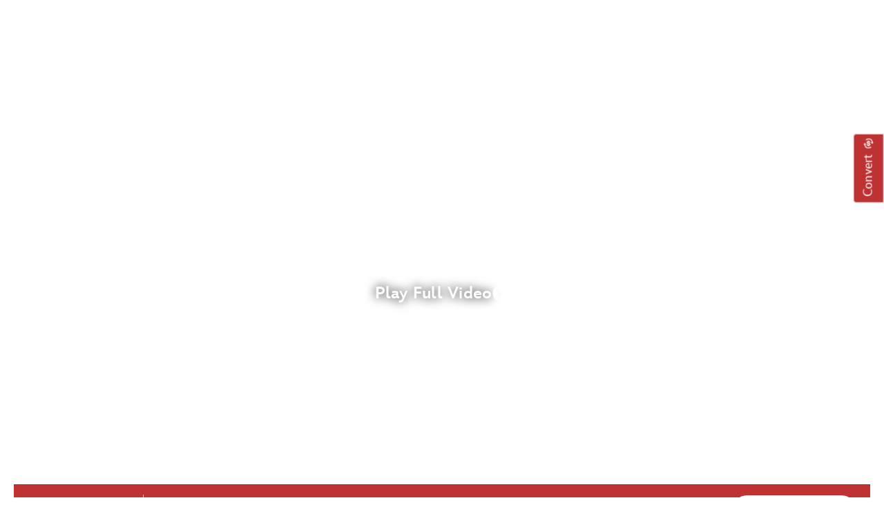

--- FILE ---
content_type: text/html; charset=utf-8
request_url: https://www.google.com/recaptcha/enterprise/anchor?ar=1&k=6Lc1FVkaAAAAACiMN5QXVQtFDuWndRFHQ5GnqTus&co=aHR0cHM6Ly9jZG4ucmVnaXN0ZXJkaXNuZXkuZ28uY29tOjQ0Mw..&hl=en&v=PoyoqOPhxBO7pBk68S4YbpHZ&size=invisible&anchor-ms=20000&execute-ms=30000&cb=et6iazfnyl72
body_size: 48712
content:
<!DOCTYPE HTML><html dir="ltr" lang="en"><head><meta http-equiv="Content-Type" content="text/html; charset=UTF-8">
<meta http-equiv="X-UA-Compatible" content="IE=edge">
<title>reCAPTCHA</title>
<style type="text/css">
/* cyrillic-ext */
@font-face {
  font-family: 'Roboto';
  font-style: normal;
  font-weight: 400;
  font-stretch: 100%;
  src: url(//fonts.gstatic.com/s/roboto/v48/KFO7CnqEu92Fr1ME7kSn66aGLdTylUAMa3GUBHMdazTgWw.woff2) format('woff2');
  unicode-range: U+0460-052F, U+1C80-1C8A, U+20B4, U+2DE0-2DFF, U+A640-A69F, U+FE2E-FE2F;
}
/* cyrillic */
@font-face {
  font-family: 'Roboto';
  font-style: normal;
  font-weight: 400;
  font-stretch: 100%;
  src: url(//fonts.gstatic.com/s/roboto/v48/KFO7CnqEu92Fr1ME7kSn66aGLdTylUAMa3iUBHMdazTgWw.woff2) format('woff2');
  unicode-range: U+0301, U+0400-045F, U+0490-0491, U+04B0-04B1, U+2116;
}
/* greek-ext */
@font-face {
  font-family: 'Roboto';
  font-style: normal;
  font-weight: 400;
  font-stretch: 100%;
  src: url(//fonts.gstatic.com/s/roboto/v48/KFO7CnqEu92Fr1ME7kSn66aGLdTylUAMa3CUBHMdazTgWw.woff2) format('woff2');
  unicode-range: U+1F00-1FFF;
}
/* greek */
@font-face {
  font-family: 'Roboto';
  font-style: normal;
  font-weight: 400;
  font-stretch: 100%;
  src: url(//fonts.gstatic.com/s/roboto/v48/KFO7CnqEu92Fr1ME7kSn66aGLdTylUAMa3-UBHMdazTgWw.woff2) format('woff2');
  unicode-range: U+0370-0377, U+037A-037F, U+0384-038A, U+038C, U+038E-03A1, U+03A3-03FF;
}
/* math */
@font-face {
  font-family: 'Roboto';
  font-style: normal;
  font-weight: 400;
  font-stretch: 100%;
  src: url(//fonts.gstatic.com/s/roboto/v48/KFO7CnqEu92Fr1ME7kSn66aGLdTylUAMawCUBHMdazTgWw.woff2) format('woff2');
  unicode-range: U+0302-0303, U+0305, U+0307-0308, U+0310, U+0312, U+0315, U+031A, U+0326-0327, U+032C, U+032F-0330, U+0332-0333, U+0338, U+033A, U+0346, U+034D, U+0391-03A1, U+03A3-03A9, U+03B1-03C9, U+03D1, U+03D5-03D6, U+03F0-03F1, U+03F4-03F5, U+2016-2017, U+2034-2038, U+203C, U+2040, U+2043, U+2047, U+2050, U+2057, U+205F, U+2070-2071, U+2074-208E, U+2090-209C, U+20D0-20DC, U+20E1, U+20E5-20EF, U+2100-2112, U+2114-2115, U+2117-2121, U+2123-214F, U+2190, U+2192, U+2194-21AE, U+21B0-21E5, U+21F1-21F2, U+21F4-2211, U+2213-2214, U+2216-22FF, U+2308-230B, U+2310, U+2319, U+231C-2321, U+2336-237A, U+237C, U+2395, U+239B-23B7, U+23D0, U+23DC-23E1, U+2474-2475, U+25AF, U+25B3, U+25B7, U+25BD, U+25C1, U+25CA, U+25CC, U+25FB, U+266D-266F, U+27C0-27FF, U+2900-2AFF, U+2B0E-2B11, U+2B30-2B4C, U+2BFE, U+3030, U+FF5B, U+FF5D, U+1D400-1D7FF, U+1EE00-1EEFF;
}
/* symbols */
@font-face {
  font-family: 'Roboto';
  font-style: normal;
  font-weight: 400;
  font-stretch: 100%;
  src: url(//fonts.gstatic.com/s/roboto/v48/KFO7CnqEu92Fr1ME7kSn66aGLdTylUAMaxKUBHMdazTgWw.woff2) format('woff2');
  unicode-range: U+0001-000C, U+000E-001F, U+007F-009F, U+20DD-20E0, U+20E2-20E4, U+2150-218F, U+2190, U+2192, U+2194-2199, U+21AF, U+21E6-21F0, U+21F3, U+2218-2219, U+2299, U+22C4-22C6, U+2300-243F, U+2440-244A, U+2460-24FF, U+25A0-27BF, U+2800-28FF, U+2921-2922, U+2981, U+29BF, U+29EB, U+2B00-2BFF, U+4DC0-4DFF, U+FFF9-FFFB, U+10140-1018E, U+10190-1019C, U+101A0, U+101D0-101FD, U+102E0-102FB, U+10E60-10E7E, U+1D2C0-1D2D3, U+1D2E0-1D37F, U+1F000-1F0FF, U+1F100-1F1AD, U+1F1E6-1F1FF, U+1F30D-1F30F, U+1F315, U+1F31C, U+1F31E, U+1F320-1F32C, U+1F336, U+1F378, U+1F37D, U+1F382, U+1F393-1F39F, U+1F3A7-1F3A8, U+1F3AC-1F3AF, U+1F3C2, U+1F3C4-1F3C6, U+1F3CA-1F3CE, U+1F3D4-1F3E0, U+1F3ED, U+1F3F1-1F3F3, U+1F3F5-1F3F7, U+1F408, U+1F415, U+1F41F, U+1F426, U+1F43F, U+1F441-1F442, U+1F444, U+1F446-1F449, U+1F44C-1F44E, U+1F453, U+1F46A, U+1F47D, U+1F4A3, U+1F4B0, U+1F4B3, U+1F4B9, U+1F4BB, U+1F4BF, U+1F4C8-1F4CB, U+1F4D6, U+1F4DA, U+1F4DF, U+1F4E3-1F4E6, U+1F4EA-1F4ED, U+1F4F7, U+1F4F9-1F4FB, U+1F4FD-1F4FE, U+1F503, U+1F507-1F50B, U+1F50D, U+1F512-1F513, U+1F53E-1F54A, U+1F54F-1F5FA, U+1F610, U+1F650-1F67F, U+1F687, U+1F68D, U+1F691, U+1F694, U+1F698, U+1F6AD, U+1F6B2, U+1F6B9-1F6BA, U+1F6BC, U+1F6C6-1F6CF, U+1F6D3-1F6D7, U+1F6E0-1F6EA, U+1F6F0-1F6F3, U+1F6F7-1F6FC, U+1F700-1F7FF, U+1F800-1F80B, U+1F810-1F847, U+1F850-1F859, U+1F860-1F887, U+1F890-1F8AD, U+1F8B0-1F8BB, U+1F8C0-1F8C1, U+1F900-1F90B, U+1F93B, U+1F946, U+1F984, U+1F996, U+1F9E9, U+1FA00-1FA6F, U+1FA70-1FA7C, U+1FA80-1FA89, U+1FA8F-1FAC6, U+1FACE-1FADC, U+1FADF-1FAE9, U+1FAF0-1FAF8, U+1FB00-1FBFF;
}
/* vietnamese */
@font-face {
  font-family: 'Roboto';
  font-style: normal;
  font-weight: 400;
  font-stretch: 100%;
  src: url(//fonts.gstatic.com/s/roboto/v48/KFO7CnqEu92Fr1ME7kSn66aGLdTylUAMa3OUBHMdazTgWw.woff2) format('woff2');
  unicode-range: U+0102-0103, U+0110-0111, U+0128-0129, U+0168-0169, U+01A0-01A1, U+01AF-01B0, U+0300-0301, U+0303-0304, U+0308-0309, U+0323, U+0329, U+1EA0-1EF9, U+20AB;
}
/* latin-ext */
@font-face {
  font-family: 'Roboto';
  font-style: normal;
  font-weight: 400;
  font-stretch: 100%;
  src: url(//fonts.gstatic.com/s/roboto/v48/KFO7CnqEu92Fr1ME7kSn66aGLdTylUAMa3KUBHMdazTgWw.woff2) format('woff2');
  unicode-range: U+0100-02BA, U+02BD-02C5, U+02C7-02CC, U+02CE-02D7, U+02DD-02FF, U+0304, U+0308, U+0329, U+1D00-1DBF, U+1E00-1E9F, U+1EF2-1EFF, U+2020, U+20A0-20AB, U+20AD-20C0, U+2113, U+2C60-2C7F, U+A720-A7FF;
}
/* latin */
@font-face {
  font-family: 'Roboto';
  font-style: normal;
  font-weight: 400;
  font-stretch: 100%;
  src: url(//fonts.gstatic.com/s/roboto/v48/KFO7CnqEu92Fr1ME7kSn66aGLdTylUAMa3yUBHMdazQ.woff2) format('woff2');
  unicode-range: U+0000-00FF, U+0131, U+0152-0153, U+02BB-02BC, U+02C6, U+02DA, U+02DC, U+0304, U+0308, U+0329, U+2000-206F, U+20AC, U+2122, U+2191, U+2193, U+2212, U+2215, U+FEFF, U+FFFD;
}
/* cyrillic-ext */
@font-face {
  font-family: 'Roboto';
  font-style: normal;
  font-weight: 500;
  font-stretch: 100%;
  src: url(//fonts.gstatic.com/s/roboto/v48/KFO7CnqEu92Fr1ME7kSn66aGLdTylUAMa3GUBHMdazTgWw.woff2) format('woff2');
  unicode-range: U+0460-052F, U+1C80-1C8A, U+20B4, U+2DE0-2DFF, U+A640-A69F, U+FE2E-FE2F;
}
/* cyrillic */
@font-face {
  font-family: 'Roboto';
  font-style: normal;
  font-weight: 500;
  font-stretch: 100%;
  src: url(//fonts.gstatic.com/s/roboto/v48/KFO7CnqEu92Fr1ME7kSn66aGLdTylUAMa3iUBHMdazTgWw.woff2) format('woff2');
  unicode-range: U+0301, U+0400-045F, U+0490-0491, U+04B0-04B1, U+2116;
}
/* greek-ext */
@font-face {
  font-family: 'Roboto';
  font-style: normal;
  font-weight: 500;
  font-stretch: 100%;
  src: url(//fonts.gstatic.com/s/roboto/v48/KFO7CnqEu92Fr1ME7kSn66aGLdTylUAMa3CUBHMdazTgWw.woff2) format('woff2');
  unicode-range: U+1F00-1FFF;
}
/* greek */
@font-face {
  font-family: 'Roboto';
  font-style: normal;
  font-weight: 500;
  font-stretch: 100%;
  src: url(//fonts.gstatic.com/s/roboto/v48/KFO7CnqEu92Fr1ME7kSn66aGLdTylUAMa3-UBHMdazTgWw.woff2) format('woff2');
  unicode-range: U+0370-0377, U+037A-037F, U+0384-038A, U+038C, U+038E-03A1, U+03A3-03FF;
}
/* math */
@font-face {
  font-family: 'Roboto';
  font-style: normal;
  font-weight: 500;
  font-stretch: 100%;
  src: url(//fonts.gstatic.com/s/roboto/v48/KFO7CnqEu92Fr1ME7kSn66aGLdTylUAMawCUBHMdazTgWw.woff2) format('woff2');
  unicode-range: U+0302-0303, U+0305, U+0307-0308, U+0310, U+0312, U+0315, U+031A, U+0326-0327, U+032C, U+032F-0330, U+0332-0333, U+0338, U+033A, U+0346, U+034D, U+0391-03A1, U+03A3-03A9, U+03B1-03C9, U+03D1, U+03D5-03D6, U+03F0-03F1, U+03F4-03F5, U+2016-2017, U+2034-2038, U+203C, U+2040, U+2043, U+2047, U+2050, U+2057, U+205F, U+2070-2071, U+2074-208E, U+2090-209C, U+20D0-20DC, U+20E1, U+20E5-20EF, U+2100-2112, U+2114-2115, U+2117-2121, U+2123-214F, U+2190, U+2192, U+2194-21AE, U+21B0-21E5, U+21F1-21F2, U+21F4-2211, U+2213-2214, U+2216-22FF, U+2308-230B, U+2310, U+2319, U+231C-2321, U+2336-237A, U+237C, U+2395, U+239B-23B7, U+23D0, U+23DC-23E1, U+2474-2475, U+25AF, U+25B3, U+25B7, U+25BD, U+25C1, U+25CA, U+25CC, U+25FB, U+266D-266F, U+27C0-27FF, U+2900-2AFF, U+2B0E-2B11, U+2B30-2B4C, U+2BFE, U+3030, U+FF5B, U+FF5D, U+1D400-1D7FF, U+1EE00-1EEFF;
}
/* symbols */
@font-face {
  font-family: 'Roboto';
  font-style: normal;
  font-weight: 500;
  font-stretch: 100%;
  src: url(//fonts.gstatic.com/s/roboto/v48/KFO7CnqEu92Fr1ME7kSn66aGLdTylUAMaxKUBHMdazTgWw.woff2) format('woff2');
  unicode-range: U+0001-000C, U+000E-001F, U+007F-009F, U+20DD-20E0, U+20E2-20E4, U+2150-218F, U+2190, U+2192, U+2194-2199, U+21AF, U+21E6-21F0, U+21F3, U+2218-2219, U+2299, U+22C4-22C6, U+2300-243F, U+2440-244A, U+2460-24FF, U+25A0-27BF, U+2800-28FF, U+2921-2922, U+2981, U+29BF, U+29EB, U+2B00-2BFF, U+4DC0-4DFF, U+FFF9-FFFB, U+10140-1018E, U+10190-1019C, U+101A0, U+101D0-101FD, U+102E0-102FB, U+10E60-10E7E, U+1D2C0-1D2D3, U+1D2E0-1D37F, U+1F000-1F0FF, U+1F100-1F1AD, U+1F1E6-1F1FF, U+1F30D-1F30F, U+1F315, U+1F31C, U+1F31E, U+1F320-1F32C, U+1F336, U+1F378, U+1F37D, U+1F382, U+1F393-1F39F, U+1F3A7-1F3A8, U+1F3AC-1F3AF, U+1F3C2, U+1F3C4-1F3C6, U+1F3CA-1F3CE, U+1F3D4-1F3E0, U+1F3ED, U+1F3F1-1F3F3, U+1F3F5-1F3F7, U+1F408, U+1F415, U+1F41F, U+1F426, U+1F43F, U+1F441-1F442, U+1F444, U+1F446-1F449, U+1F44C-1F44E, U+1F453, U+1F46A, U+1F47D, U+1F4A3, U+1F4B0, U+1F4B3, U+1F4B9, U+1F4BB, U+1F4BF, U+1F4C8-1F4CB, U+1F4D6, U+1F4DA, U+1F4DF, U+1F4E3-1F4E6, U+1F4EA-1F4ED, U+1F4F7, U+1F4F9-1F4FB, U+1F4FD-1F4FE, U+1F503, U+1F507-1F50B, U+1F50D, U+1F512-1F513, U+1F53E-1F54A, U+1F54F-1F5FA, U+1F610, U+1F650-1F67F, U+1F687, U+1F68D, U+1F691, U+1F694, U+1F698, U+1F6AD, U+1F6B2, U+1F6B9-1F6BA, U+1F6BC, U+1F6C6-1F6CF, U+1F6D3-1F6D7, U+1F6E0-1F6EA, U+1F6F0-1F6F3, U+1F6F7-1F6FC, U+1F700-1F7FF, U+1F800-1F80B, U+1F810-1F847, U+1F850-1F859, U+1F860-1F887, U+1F890-1F8AD, U+1F8B0-1F8BB, U+1F8C0-1F8C1, U+1F900-1F90B, U+1F93B, U+1F946, U+1F984, U+1F996, U+1F9E9, U+1FA00-1FA6F, U+1FA70-1FA7C, U+1FA80-1FA89, U+1FA8F-1FAC6, U+1FACE-1FADC, U+1FADF-1FAE9, U+1FAF0-1FAF8, U+1FB00-1FBFF;
}
/* vietnamese */
@font-face {
  font-family: 'Roboto';
  font-style: normal;
  font-weight: 500;
  font-stretch: 100%;
  src: url(//fonts.gstatic.com/s/roboto/v48/KFO7CnqEu92Fr1ME7kSn66aGLdTylUAMa3OUBHMdazTgWw.woff2) format('woff2');
  unicode-range: U+0102-0103, U+0110-0111, U+0128-0129, U+0168-0169, U+01A0-01A1, U+01AF-01B0, U+0300-0301, U+0303-0304, U+0308-0309, U+0323, U+0329, U+1EA0-1EF9, U+20AB;
}
/* latin-ext */
@font-face {
  font-family: 'Roboto';
  font-style: normal;
  font-weight: 500;
  font-stretch: 100%;
  src: url(//fonts.gstatic.com/s/roboto/v48/KFO7CnqEu92Fr1ME7kSn66aGLdTylUAMa3KUBHMdazTgWw.woff2) format('woff2');
  unicode-range: U+0100-02BA, U+02BD-02C5, U+02C7-02CC, U+02CE-02D7, U+02DD-02FF, U+0304, U+0308, U+0329, U+1D00-1DBF, U+1E00-1E9F, U+1EF2-1EFF, U+2020, U+20A0-20AB, U+20AD-20C0, U+2113, U+2C60-2C7F, U+A720-A7FF;
}
/* latin */
@font-face {
  font-family: 'Roboto';
  font-style: normal;
  font-weight: 500;
  font-stretch: 100%;
  src: url(//fonts.gstatic.com/s/roboto/v48/KFO7CnqEu92Fr1ME7kSn66aGLdTylUAMa3yUBHMdazQ.woff2) format('woff2');
  unicode-range: U+0000-00FF, U+0131, U+0152-0153, U+02BB-02BC, U+02C6, U+02DA, U+02DC, U+0304, U+0308, U+0329, U+2000-206F, U+20AC, U+2122, U+2191, U+2193, U+2212, U+2215, U+FEFF, U+FFFD;
}
/* cyrillic-ext */
@font-face {
  font-family: 'Roboto';
  font-style: normal;
  font-weight: 900;
  font-stretch: 100%;
  src: url(//fonts.gstatic.com/s/roboto/v48/KFO7CnqEu92Fr1ME7kSn66aGLdTylUAMa3GUBHMdazTgWw.woff2) format('woff2');
  unicode-range: U+0460-052F, U+1C80-1C8A, U+20B4, U+2DE0-2DFF, U+A640-A69F, U+FE2E-FE2F;
}
/* cyrillic */
@font-face {
  font-family: 'Roboto';
  font-style: normal;
  font-weight: 900;
  font-stretch: 100%;
  src: url(//fonts.gstatic.com/s/roboto/v48/KFO7CnqEu92Fr1ME7kSn66aGLdTylUAMa3iUBHMdazTgWw.woff2) format('woff2');
  unicode-range: U+0301, U+0400-045F, U+0490-0491, U+04B0-04B1, U+2116;
}
/* greek-ext */
@font-face {
  font-family: 'Roboto';
  font-style: normal;
  font-weight: 900;
  font-stretch: 100%;
  src: url(//fonts.gstatic.com/s/roboto/v48/KFO7CnqEu92Fr1ME7kSn66aGLdTylUAMa3CUBHMdazTgWw.woff2) format('woff2');
  unicode-range: U+1F00-1FFF;
}
/* greek */
@font-face {
  font-family: 'Roboto';
  font-style: normal;
  font-weight: 900;
  font-stretch: 100%;
  src: url(//fonts.gstatic.com/s/roboto/v48/KFO7CnqEu92Fr1ME7kSn66aGLdTylUAMa3-UBHMdazTgWw.woff2) format('woff2');
  unicode-range: U+0370-0377, U+037A-037F, U+0384-038A, U+038C, U+038E-03A1, U+03A3-03FF;
}
/* math */
@font-face {
  font-family: 'Roboto';
  font-style: normal;
  font-weight: 900;
  font-stretch: 100%;
  src: url(//fonts.gstatic.com/s/roboto/v48/KFO7CnqEu92Fr1ME7kSn66aGLdTylUAMawCUBHMdazTgWw.woff2) format('woff2');
  unicode-range: U+0302-0303, U+0305, U+0307-0308, U+0310, U+0312, U+0315, U+031A, U+0326-0327, U+032C, U+032F-0330, U+0332-0333, U+0338, U+033A, U+0346, U+034D, U+0391-03A1, U+03A3-03A9, U+03B1-03C9, U+03D1, U+03D5-03D6, U+03F0-03F1, U+03F4-03F5, U+2016-2017, U+2034-2038, U+203C, U+2040, U+2043, U+2047, U+2050, U+2057, U+205F, U+2070-2071, U+2074-208E, U+2090-209C, U+20D0-20DC, U+20E1, U+20E5-20EF, U+2100-2112, U+2114-2115, U+2117-2121, U+2123-214F, U+2190, U+2192, U+2194-21AE, U+21B0-21E5, U+21F1-21F2, U+21F4-2211, U+2213-2214, U+2216-22FF, U+2308-230B, U+2310, U+2319, U+231C-2321, U+2336-237A, U+237C, U+2395, U+239B-23B7, U+23D0, U+23DC-23E1, U+2474-2475, U+25AF, U+25B3, U+25B7, U+25BD, U+25C1, U+25CA, U+25CC, U+25FB, U+266D-266F, U+27C0-27FF, U+2900-2AFF, U+2B0E-2B11, U+2B30-2B4C, U+2BFE, U+3030, U+FF5B, U+FF5D, U+1D400-1D7FF, U+1EE00-1EEFF;
}
/* symbols */
@font-face {
  font-family: 'Roboto';
  font-style: normal;
  font-weight: 900;
  font-stretch: 100%;
  src: url(//fonts.gstatic.com/s/roboto/v48/KFO7CnqEu92Fr1ME7kSn66aGLdTylUAMaxKUBHMdazTgWw.woff2) format('woff2');
  unicode-range: U+0001-000C, U+000E-001F, U+007F-009F, U+20DD-20E0, U+20E2-20E4, U+2150-218F, U+2190, U+2192, U+2194-2199, U+21AF, U+21E6-21F0, U+21F3, U+2218-2219, U+2299, U+22C4-22C6, U+2300-243F, U+2440-244A, U+2460-24FF, U+25A0-27BF, U+2800-28FF, U+2921-2922, U+2981, U+29BF, U+29EB, U+2B00-2BFF, U+4DC0-4DFF, U+FFF9-FFFB, U+10140-1018E, U+10190-1019C, U+101A0, U+101D0-101FD, U+102E0-102FB, U+10E60-10E7E, U+1D2C0-1D2D3, U+1D2E0-1D37F, U+1F000-1F0FF, U+1F100-1F1AD, U+1F1E6-1F1FF, U+1F30D-1F30F, U+1F315, U+1F31C, U+1F31E, U+1F320-1F32C, U+1F336, U+1F378, U+1F37D, U+1F382, U+1F393-1F39F, U+1F3A7-1F3A8, U+1F3AC-1F3AF, U+1F3C2, U+1F3C4-1F3C6, U+1F3CA-1F3CE, U+1F3D4-1F3E0, U+1F3ED, U+1F3F1-1F3F3, U+1F3F5-1F3F7, U+1F408, U+1F415, U+1F41F, U+1F426, U+1F43F, U+1F441-1F442, U+1F444, U+1F446-1F449, U+1F44C-1F44E, U+1F453, U+1F46A, U+1F47D, U+1F4A3, U+1F4B0, U+1F4B3, U+1F4B9, U+1F4BB, U+1F4BF, U+1F4C8-1F4CB, U+1F4D6, U+1F4DA, U+1F4DF, U+1F4E3-1F4E6, U+1F4EA-1F4ED, U+1F4F7, U+1F4F9-1F4FB, U+1F4FD-1F4FE, U+1F503, U+1F507-1F50B, U+1F50D, U+1F512-1F513, U+1F53E-1F54A, U+1F54F-1F5FA, U+1F610, U+1F650-1F67F, U+1F687, U+1F68D, U+1F691, U+1F694, U+1F698, U+1F6AD, U+1F6B2, U+1F6B9-1F6BA, U+1F6BC, U+1F6C6-1F6CF, U+1F6D3-1F6D7, U+1F6E0-1F6EA, U+1F6F0-1F6F3, U+1F6F7-1F6FC, U+1F700-1F7FF, U+1F800-1F80B, U+1F810-1F847, U+1F850-1F859, U+1F860-1F887, U+1F890-1F8AD, U+1F8B0-1F8BB, U+1F8C0-1F8C1, U+1F900-1F90B, U+1F93B, U+1F946, U+1F984, U+1F996, U+1F9E9, U+1FA00-1FA6F, U+1FA70-1FA7C, U+1FA80-1FA89, U+1FA8F-1FAC6, U+1FACE-1FADC, U+1FADF-1FAE9, U+1FAF0-1FAF8, U+1FB00-1FBFF;
}
/* vietnamese */
@font-face {
  font-family: 'Roboto';
  font-style: normal;
  font-weight: 900;
  font-stretch: 100%;
  src: url(//fonts.gstatic.com/s/roboto/v48/KFO7CnqEu92Fr1ME7kSn66aGLdTylUAMa3OUBHMdazTgWw.woff2) format('woff2');
  unicode-range: U+0102-0103, U+0110-0111, U+0128-0129, U+0168-0169, U+01A0-01A1, U+01AF-01B0, U+0300-0301, U+0303-0304, U+0308-0309, U+0323, U+0329, U+1EA0-1EF9, U+20AB;
}
/* latin-ext */
@font-face {
  font-family: 'Roboto';
  font-style: normal;
  font-weight: 900;
  font-stretch: 100%;
  src: url(//fonts.gstatic.com/s/roboto/v48/KFO7CnqEu92Fr1ME7kSn66aGLdTylUAMa3KUBHMdazTgWw.woff2) format('woff2');
  unicode-range: U+0100-02BA, U+02BD-02C5, U+02C7-02CC, U+02CE-02D7, U+02DD-02FF, U+0304, U+0308, U+0329, U+1D00-1DBF, U+1E00-1E9F, U+1EF2-1EFF, U+2020, U+20A0-20AB, U+20AD-20C0, U+2113, U+2C60-2C7F, U+A720-A7FF;
}
/* latin */
@font-face {
  font-family: 'Roboto';
  font-style: normal;
  font-weight: 900;
  font-stretch: 100%;
  src: url(//fonts.gstatic.com/s/roboto/v48/KFO7CnqEu92Fr1ME7kSn66aGLdTylUAMa3yUBHMdazQ.woff2) format('woff2');
  unicode-range: U+0000-00FF, U+0131, U+0152-0153, U+02BB-02BC, U+02C6, U+02DA, U+02DC, U+0304, U+0308, U+0329, U+2000-206F, U+20AC, U+2122, U+2191, U+2193, U+2212, U+2215, U+FEFF, U+FFFD;
}

</style>
<link rel="stylesheet" type="text/css" href="https://www.gstatic.com/recaptcha/releases/PoyoqOPhxBO7pBk68S4YbpHZ/styles__ltr.css">
<script nonce="r0VNM3mNcx71ul82IWRVTQ" type="text/javascript">window['__recaptcha_api'] = 'https://www.google.com/recaptcha/enterprise/';</script>
<script type="text/javascript" src="https://www.gstatic.com/recaptcha/releases/PoyoqOPhxBO7pBk68S4YbpHZ/recaptcha__en.js" nonce="r0VNM3mNcx71ul82IWRVTQ">
      
    </script></head>
<body><div id="rc-anchor-alert" class="rc-anchor-alert"></div>
<input type="hidden" id="recaptcha-token" value="[base64]">
<script type="text/javascript" nonce="r0VNM3mNcx71ul82IWRVTQ">
      recaptcha.anchor.Main.init("[\x22ainput\x22,[\x22bgdata\x22,\x22\x22,\[base64]/[base64]/[base64]/[base64]/[base64]/[base64]/[base64]/[base64]/[base64]/[base64]\\u003d\x22,\[base64]\\u003d\x22,\x22bsKSw6bCtAVJFVHDsA4swqArw6TDq8OjUB5hwrzClVlxw6jClcOwD8OlUMKvRAp/w5rDkzrCsWPConFIY8Kqw6BteTEbwrpCfibCkA0KesKHwrzCrxFYw7fCgDfCosO9wqjDiDrDh8K3MMKzw7XCoyPDt8OEwozCnGHChT9QwrMvwocaHG/[base64]/[base64]/[base64]/w5MnwqLCkMKJC2cjwrZSRxtrwr9lBMOewpdSXsOKwoXCjVN2wpXDicOBw6kxQRl9N8OlfStrwpV+KsKEw63CvcKWw4AowrrDmWNewq9OwpVmfQoIB8OYFk/DmxbCgsOHw6EPw4Fjw65lYnpGGMKlLj3CksK5Z8OUJ11dYCXDjnV/wpfDkVN6BsKVw5BHwq5Tw40Dwo1ad3hyHcO1aMO3w5hwwq5Xw6rDpcKNEMKNwod9AAgAdsKBwr1zAxwmZC4pwozDicOYK8KsNcO0OizChwHCu8OeDcKAN11xw7jDnMOuS8OdwqAtPcKnCXDCuMO/w7fClWnCnyZFw6/CusOqw68qRFN2PcKrGQnCnDrCsEURwrDDp8O3w5jDhSzDpyBlHAVHScKPwqstO8OBw71RwrxpKcKPwqzDiMOvw5oGw5/CgQp1GAvCpcOrw5JBXcKEw4DDhMKDw4/Cogo/[base64]/DgkzDtzDCvlDCvhXChUQewpAQcAfCh8K+w5/ChMO9wpNJJDPCrsKEw4rDoWl5HMKgw7vCoAZcwrVeFlExwrMcCkPDqF4Lw5MiIkhNwpzCnR4SwrFKAMKHQyzDlUvCt8Orw5PDvcKtUMKbwrQQwrHCjcKlw6ZbMMOPwr/CiMKzMMKYQDDDk8OlKgfDvGZYIcKjwojClMO/FsK5XcKqwqbCtV/DjT/DgCHCihPCtsOINBEgw65Cw47Cu8KKFC3DkknCpRMYw7nCmMK7GsKiwrdFw5B8worCvsO8bsOxTFzDjsKnwo7DrzfCkVrDgcKyw79FKMO5YE4xRMKuBcKTOMK1H0gvH8KAwqgcJE7CosK/b8OPw70hwpUxR3tNw7FEwojDisO6KcKFwr49w5nDhsKNwpfDu30idsKAwo7DgVnDgsOIwoA+wq1LwrjCq8KOw4rCnT5Pw5VhwqNMw7TCp0HDt0RofipzJ8KBwr8HbcOgw6/DjELDrMOFwq1CY8OjckrCuMKqIgo8UV4JwqVjwr5cY0TDhsOrelTCqsKtLl95wpBtFMOuw5XCiSfCnwvClinDpcK4w5vDvsK4cMKSE3rDk3gRw41zZsKgw6sfwrFQE8O8BEHDkcKBTcOaw47DnsK+AEkiAsOiwrHDul0qwoLCkk/CnsOBM8OdFT7DgxrDpxLDsMOjLl/Dtw40wqtuAkcICMOUw784CMKnw7HCnkDCimzDlsKww73DuSxCw7/Doh5fDcORw7bDhhfCmi9Tw5/ClhsHwpfCmcKeQcO/bcKNw6/CiUFfUQDDvGR9wop1WSnChxcMwoPCl8K6JkcfwoQBwpp4wrgYw5poMcOcdMOzwrY+woEoRyzDsCQiL8OJw7bCqyx8wrYpwr3DtMOOGcO0VcKuWWAMw4tnw5LCocOBb8OEFU1sOsOoPSLDvW/Dm2XCrMKMQcOew5lwYMKLw5rCgURHw6vCq8O7aMKmwrDCkCPDsXNXwogmw5oSwp1rwpsPw5dIZMKMTsK7w5/DqcOPMMKLEhvDviUecMOPwoPDnMORw7BIS8OoIsOuwoPDjsO4W2hxwrPClXrDvsORDsO5wqPCnzjCiSBdacOrOzJxFsOgw4dlw5E2wq7Cj8OEHiZdw6jCrhTDisKWWAJRw7/CmxfCi8OwwpzDu3DCljAFIHfDphE0IcKRwq/CoQLDgcOcMh7CpBMcLWJOdsKLZFvClsOQwrxIwpwIw4hcIMKkwpPDlMOCwo/DnHnCrl4RLMKeOsOlLlPCoMO9Xgs4R8OiW05xExzDmcO7wonDg0/DksKVw5ACw7YIwp4LwqwDYn3CqMO4McK1P8O0IMKuaMKawpELw6RnXGMoXkobw7rDg23DnUxlwovClcOxYiUPExjDncK+OTdWGsKRC2rCiMKtFyANwpBUwp/CtMOsd2bCsxnDjsKawofCosKtFQbCqW3Dg1nClsOBIlTDtTEnKE3DqjUSw4vDvsOdXhHCugonw4bCicKjw63CiMKLS3xVXSgXBcOfwot9OMOsKWplw7QBw6/CownDtMO7w5wvQ2FnwoBcw4tCw43DpBfCssOKw58fwrd/w67DkjEDBDHChnvCuXBrCgAeSsKgwq9pVcO3wr/CksKuNMOVwqTCkcOyIRRWLHTDoMObw5Q5QDPDlEMdAiw/FsOPLzjCpsKEw480ZBRuawzDgMKjL8KHB8KLw4DDksO9MEHDmnPDvjYuw63Cl8KGfGfDowUIe2LDkiYpwrQdEMO7AmfDvwTDn8KfVXhrKlTCiCRfw7s3QXUTwrlbwps4TFTDgcOAwqzCi1RzasKFF8K/UsOJe3YLU8KPNsKMwqIEw7zCr3lkLxbDqhRkKsKCCyJ4ZSAnA0MpLjjCmnHDqETDlSwHwpUWw4AoXcK2KGg0IMK1wq/DlsOLw4HCkSdvw6QkasKJVcO6S3vCml55w4hwdzHCqwbCrMKpw7rCqF4qV2PDjmtFbsOJw6h6azd+Z2hPSz4XPm7DoUnCiMKxDjDDjxPDskTCrAbDoQrDsCLCrRLDuMO0LMK1IEvDqMOiS1QRMBtAXBPDn3p1Y1JMZcKkw6/Dr8O3SsOlTsOlAMKBWDYpdSxww6TCscKzJVp3wo/DmHXCo8K9w63Dvk/Do2Alw7Iaw6kfJsOywqjDp3N0wpLDpDrClsKcBsK0w7A/OsKceAN9AsKMw55CwozCmiLCg8OywoDDv8KZwqhAw5/CtE3CrcKJDcKRwpfClMKNwoDChFXCjmVgS3fCvwwSw4gFwqLDuSvClMOiw4/CvT0QaMKCw5rDl8KyA8O2wqI/[base64]/X2PDrQ7DrQwnD8Okw6VefMKMHSTCtXDDk0hjw5pPNRPDrMKiwqIMw7jCl1/DtjpUGQBsFsOUVTYcw6tkMcOQwpNjwp11DBUqwp8Vw4fDgsOmAsOkw6jDvAnCkEIofmzCsMKdDCZUw53CoDjClsKHwrsBUm/[base64]/EhfCtGXCncOSwqrCv8KYwpfDn8OUT8K6woANeMKnw6p/wrrCiCsOwrNow6/DqxXDrDk0IMOLFcKUDAxFwrYufsKrOcOhTiR7UnPDoV7Di0vCgDTDosOicMKLwqzDlVBZwqsmasKwIzHCucOQw6JWVm9Mw79Cw7VZbcO6wrg3LWnDnGQ7woAywq06S0EGw6fDisKRZE/CrQDCnsOSI8OiMMKIPBFAc8Kgw6zCjsKpwo1LYMKtw69DIiceOAvDqcKKwrRHw6spLsKew5QDBWkGJxvDiS12w4rCuMKyw4DCo0lfw7AiTAXCkcKNB1ppwr/ClsKiDT9QMWTDs8Ojw58pw7PDq8K5D2AIwptKDMK3VsK/cyHDqS4Xw61fw7PDvsK1OMOOZxIcw67DsEZdw7/Ct8O6wrfCiF8HWxbCtsKWw4BNDlZsYsKEDCcww501wqF6VQjDvcKgBcOfwpBbw5N2woEhw69UwpoEw6nCnXPDj0A8BsKTJwkvOsO/N8O6UlPCk2onFkFjHxUzDMKQwpNTw5EAw4LDm8O/OMK+G8Ozw57CjMOqfEzDq8Kew6vDkFwvwoBzw4PCqsKNK8KyLMOyKi5KwpZ0EcOFOmw/wpTDlwPDqHY5wq1YHhXDuMK0MWNAKD3DlcKVwoI1F8OVw5nCvMKFwp/[base64]/[base64]/DgFhVw5vCm8O7ZcOrw5bCgMKyMMKDwqdpDcO8RsKCE8KNLm04wqtHwrBFwopIwqnDg2RUw6l2TGTCoUE9woTDqsOFFgQ/cnFtUW3DocOWwojDkRdbw4I4MzR9H1J8wq8BT0EOEUgMMn3CoRxvwqrDoQLCjcKVw7XCsll6LlchwonDhn7ClMO+w6lew7oZw7vDiMOUwq0KfjnCtMKfwqcOwoFqwozCicK9w4rDrGNnRiZsw5B3DWp7S3DDvMKWwrArTXFAIFIPwo/[base64]/CgsKXwpnDilzDlcKJOcOCRjA0R8KFwq57IMO+w5coecOqwr1nc8ObKMOewowPPsOIPsK3wo3Cj0hiw443UmfDiXvCm8KawpTDn2sBIg/Dv8O9wosSw4vCjMKIw4fDgHvCrjdqA1sID8OAwoJXWsOZw7vCrsKkeMK7V8Kew7F/[base64]/w6vDpiDCtsOuwprDqktXw4fCtcOZPxk9wq8zw6RdABHDuAB1FMOzwoNPwq/Dlz5twq57d8OAb8Krwp7CqcKjwr/CtGUiwoRpwonCtsKswoLDvWjDssO2NsKUw7/ChAZAeEYSJlTCgcKFwp02w4ZGwrBmKsKbB8O1woPDnBTDiCMlw5p9LU3Dn8K0wqpZZmxNBsKUwr0aV8OSSlUnwqRBwrNzM37CjMOhwpzDqsO/O1t3w5jDqcKswojDrSLDkm3DrVPCucOLw4JwwrM5w4vDmUbDnTk5wqF0WyrCisOoOwbDk8O2F1nCu8KXSMK0TE/Du8Oxw6fDnmQlAsKnw5PCpQ1qw4AEwoPClwk8w4QpbR51csO+wqJcw4EJwqkMElV7w7I0wpZgTnsVcsOrwrHChF1Dw4RwVBcTMGrDrMKww41pZMOADMOQL8OYe8Kdwq7CiS8cw5nChsOJM8Kcw7VvVMO+VUdJD1JowoVkwqZ/A8OrMn3DhD0IJsOLwpzDlcKBw4wQACDDmcO1EEQSbcO7wrHCisO0wpnDmMKCwrDCosO9w7fCqAtedMK2wpYWWiMNwr7DowDDvMKFw7LDvcO/UMKQwqLCqMKewo7CkAF8wqIna8OXwqp2wrFIw67DssO/EkzCj07DgwdWwp8rNMOOwpTDusKbfMOhwo/Ci8K+w6pTPiPDksKwwr/CscOXbXHDull/wqLCuDJmw7PCqnDCnntzf3xbZMOSIntCXQjDjWDCv8OkwoDCkMOCLWHCtVDCmDUUSibCqsO3w7kfw78OwrVrwoRtdz/[base64]/[base64]/DqcKIwovDu8K6wrHCvXJCW8OnwrzCs0ASw6bDosOTI8OIw6jCosOjY1xow77ChxMPwobCvsOoX2g8TMOxZhvDusOSwr3DjQ8eGMKMDWTDl8K5dyEIYMOiQUMVw6/Cg21ew7BVBkvDmMK1wq7CrcOjw6XDpsOjcMKJwpXCt8KJSsKPw7zDrsKzwprDoUBJPsOGwozDpMOUw4YgGSUGdsKNw6bDlAMvw6F/w6HDhWZ5wr7DhU/CksKiwr3Ds8OywoHDk8KhI8ODP8KPccObwrx1wrF1w4pWwqzCmcKZw68KdcKOYXrCpALCsBrDusOZwrvCvXPChsKDXhlReC/CmgvDrMOhWMK+XXDDpsK2GVp2AcOqdQXCrMKZOsKGw45BQT8Ww5HDhcO3wrXDmQUtwqHDr8KVLcKdBMOkQzHDv21oV3rDjnTCizzDmSgcwpVrOcO9woFbDcKTfsKMAMOYwpgRJmPCpsKbw6ZuFsOnw4Z6wqvCtDFzw7nCum51YHxcUT/CgcKhw7BQwqnDscOww5l+w5rDjG8tw4UVYcKjfsO7SsKJwo3CtMKoNh/Ch2UqwpwrwqAWw4VDw49+bsOiw7LChiI0LcOjHXvDqMKNLnbDkkZkcW/DsSnChhjDgcKawpxOwoF6EQ/DvBUWwoTCsMKIw6dWaMKyaB/[base64]/wqfDjcK3wrDCvTjCr8OcwqILw7nDnVjDhXxUMVEMEDzCucKtwoYdQ8ORw4JUw6orwocDbcKTw6nCnMO1TDdxL8OgwpVew6rCoQ1uEMOHb0/CkcKgNsKGO8O2w5dOw6liDcKGJcK1SMKWw7LCk8KSw6HCuMOGHznCgsOCwpMCw77Dr1AAwp42wovCvgQYwoDDukFHwpHCrsKIDSd5PcKJw5szaF/DkQrDvsKfwoVgwpzCmgLCscKzwoE0JDQrwoVYw5bDgcK/AcO6woLCusOhw7o6w67CqsOiwpssKMKtwpYDw6zCmSMETiUiw7zCj0sBw4bDkMKKJsKXw4pPPMOVcMK/wq8PwrjDvsOtwq3DljvDlATDshnCgg/CgsOeaknDq8OPw7NETWrDrBbCq13DizHDrQMOwqrCvsKPK2ccwoMCw6/DlMKJwrs4EcKFf8ODw51cwq8lR8O+w4/CsMO6w7hhXsOyZzbCnCnDq8K6fkrCnhwcHcKRwq8vw4vCmMKnNi3CqA8OFsKrEMKVIwQcw74BOsOaAMKTF8OmwqF3wqB+R8OMw4wYJBVyw5d7VsKzwqZjw4xWw4rClG5TGsKawqMHw5MRw6HDtsKtwo/[base64]/CoMKXYsK+wpDCm8OfEsKMPR/CrVNwwpozZyfCoXEYIMOYw7zDp3/[base64]/w4ZkwoPCjMOhCnpZRMOiwo3Ds8K3OsOTw5Jlw4cMw4doH8OTw4XCgcO5w7HCmsOewocvB8OuMkPDgituw6Jmw6tPI8KiGSFdPjDCrsOTZ1FVA2Eiw7MLwqjClhHCpEBYwrUGasOZa8Oqwr1zEMOUHDpEwqDCgMKoZsOIwqrDpXpDOMKIw7PCnMOzXy/DsMOrXcOdw4XDrsKdDsOhfsOawqnDqmg+w6QewpLDmklbcsKSUQ5Iw6rCqSHChcOVZMKRYcOrw5/Cu8O3EMKxwoPDrMOwwpdRUl4Nwp/CtsKJw69XbMKDKsKhwq1zJ8OpwpFTwrnCnMOuYsKLw63Di8KzFE7DsgDDv8KGwrzCvcKxTmx+NsONW8Omwq0Ewrs/DB8fKzJuwpDCs0nDv8KJQQrDr3vCmko+ZGrDpWoxGMKEMsOxNT7CrBHDncKswrhRw6FQNF7CsMOuw7knOyfDu1PDtSlyAMO/wobDqzJwwqTCt8O0EQNrw4HCmMKmeEPCrDEAw5FtKMKEKcODwpHDgBnDssO1wrzCvsK+wr8vLsOAwojCljY2w4TDhcOWfDbCvUg1HiTCq17Dt8Oyw4NqKDDDm23Dt8Oawqsqwp3DjlLDoTklwrfCvjjDn8OiH1g6Nk/ChDXDt8OrwqLCscKdKXXDr13DisOiV8OKw4DChDhqw7MVHMOXZ1RXacOewos4wq/[base64]/ClMOcw5/[base64]/Du31fdX8gXBDCvcO0IDwAwr5QW8Okw7xnc8OYDcKZw67DuX/DqsOPw6LDthl0woDCuy/Cu8KTX8KCwoHCpy5hw7pDHcO/w4pJBXLCpEpPYsO2wo/[base64]/LB8/JBBBFcOwwq7DoMKlw6bCl8O2U8OXN2M7F8KkS3QPwr/CnMOPwofCvsOew7Mdw45+AMOnwpHDqBjDlksGw5JUw6drw7jCsRofUlNNw58Gw6XDtMKCNm0qMsOQw7sWInBxwq13w7U0KWZlwozDu3fCtE4MR8OVYxPClcKmPHJmLhrDpsOVwqTDjjwKV8OvwqTCqjpyI3zDjTPDplwNwqpvEMK/w5bCoMKUGhETw4zCtC7CjRx9wqEcw5zCtX1OYAAvwrvCn8K0dMOTJxHCtnnDs8KOwqfDsERlR8KlamnDrBfCt8Oowr57fS7Cl8KnUjI+LTLDicOewq5hw7fDiMOAw4bDrsO5wq/CtDzDh1wwAydUw57CvsOzKRvDhsOmwqU6woTDiMOrw5XCjsOKw5jCo8OuwozDocKlS8KOccK/w4/CsVdxwq3CnnQ2IMOIKQMkCsO5w4BUwoxZw4nDoMOREkRhwoE3a8OTwpBhw7rCtTbCvnLCt2A5wofCiGJkw4dKamjCsFHDs8OAPsOYZCoEUcKqSMOXG3bDri/Ch8KIRRXDqsOewovCoiICUcOubcO0w5ccY8KQw5fCgQh1w6LDg8OOIhPDnxDCgcKhw6DDvCTCmWgMV8KWNgPCiVDCpcOLwp8qXsKcKTkeX8KDw4/CkizDtcKyKcOCw4/DlcKxwotjcjHCql7DlTEZwqR5w6/DlMOkw43Cv8Kpw7DDjFp+TsKaU1BuSGXDu1IKwrDDl3LCnmfCq8O/wopsw6sgHMKDYMOibMKJw7FrYBPDicKwwo9mVcO2Sh7CrMKwwr7DlcOAbD3CiRI7aMKlw4fCmXDCoW/CjDzCr8KHaMO7w5tie8ORdwkBEcOJw7TCq8KNwphmCHTDmsOpw4DCmGPDiz/DgVk+G8O1RcOCwq3CicO3wp7DuAHDncKxYsKiJWvDtcKEwot9XUzDnhrDtcKbZlZ9w4R2wrx3w6Vlw4bCgMOZc8OCw5bDusO0dRILwqB5w6Q9b8KJNDVpw40LwqXCvsKTIzxYcsOUwqPCqMKawrfCgEh/W8OXCsKaRF8+UG7DmGUFw7nDkcOTw6TDnsKyw47ChsKvwr8+wrjDlDgUw7ksOxBtfcKBw5TChzvCqDfDsg0+w6jDkcOIJVvDvSJtMQrDq1PDqBMIw5xVwp3DiMKxw5zCrmDDvMKCwq/DqMOsw5MRa8OWKMKlIzFSa2UMacKqw7h9wpBgw5sxw6Mpw5xgw7M3wqzDrMO3KRRlwpBEWADDgcK5F8OWw7bCv8KePMOkDi/DkR/ClsKmZRzCncKgw6LDqcOFWcOzTMKqMsKkRzXDi8K8d0wXw7YDbsO6w7pYw5nDqcOUJ01TwrEDRcKpQsKCFTTDoVLDpMKXCcOzfMOXbMKrYnxGw6oPwokLw6FEWsOhw4bCqmXDtsOpw5rDlcKWwqzCkcKOw4XChsO4w63DoC50FFtOaMOwwpBIOG/CgwLCvTfCv8OATMK9w699IMKfHMOZDsK1dmc1G8O0HwwrdQvDhj3DkCc2HsOhw6rCq8OAw6gNOUrDomRkwrDDthvCtE5zwofChcKmEhbCnn3CjMOvO0/Dn0LCq8OjHsO6QcKuw7/DjcKywqwfw5zCh8OSdCTCmRjCrUjCiUFBw7rDn2gpS3IVKcOLfcKRw7XDl8KAWMOmwqIAJsOew6TDn8KUw6fDnMK8wqHCghTCri3ChmJPPljDnxbCliDCoMO9M8KMe0ktCXrCgcOaESnDrMOsw53DusO8DxobwrjDlyzDoMK5w5d/w4NpO8KdOsOnZsOvJnTDlEvCpMKsCUtgw6pswqdfwrPDn3hjSHI3IsOVw656RS/CpcKwB8KiP8Kzw4BAw4vDnCrCnwPCoSXDg8KtAcKHBmllNhp8V8KnUsOgRsO1FVA/w7bDtVTDgcOTAcKNwpfCoMKwwoRyZsO/[base64]/DniBdwo7ChE3DpjPCksK6w5AGwoQqaWdPFMOQw7HCjTM9wpHDpghgwqvCoWs6w4cbw7taw587wpHDoMOsG8Oiwq96ZlViw4zDsX/[base64]/CjzPConjCi8KHGHcYwpjDhQHCoGHCryJYDMKRSsOSC0HCvcKowpHDvcKCXSTCmU0aDsOLUcOhw5F6w4rCscO3HsKdw5LCsQPCsljClEVecsKGCDQsw5/Dhl5AccKlwrDDj3zDmxo+wpV1wq0NAWDCuG7DmBLCvQHDqgHDlBnCmsKtwpcTw4kDw6vCkG4Zw74CwoDDqXnCqcKbwo3ChcKrccOawptPMB5+wrLCmcO4w7UXw57Dr8OMHwXCvVLDi1fDm8OLLcOlwpVyw7p/w6NDw6kDwpgTw4bDk8OxaMOcwrDCn8Kyc8KKFMKVdcK3VsOKw7TCpFosw4wIwp0IwqHDhFvDi2PCk1PCmEzDlhjCtD8HZFkiwpvCpSHDr8KsCAMlLgfDtsKhTD/CtAbDmhLCoMKKw4rDqcKXc07DoioOwo4Uw7lJwp9AwqNGQsKSLBl4HXfChcKkw68mw6EvDcOswpN3w7rDsFvDgMKrUcKjw6/CnMK4PcOgwo3CosO+dcO6SMKKw7jDsMOBwqE8w7lEwqPDgy4iwrzCrVfDqMKnwpwLw4TCvMOCDkHDucOCSj3DuUvDuMKTHi7Dk8Kww7fDmgcwwpx5wqJBEMOvUwh7W3YDw4lNwpXDjikZTMOnMsKbVMOlw4XCt8KKHCzDn8KpVcOlH8Oqwo8/w6kuw6/CtsK/wqx0w5/DosONw7ghwr3CsFLDp25dwp0owoEBw7LDjytfXcOEw5zDnMOTaG8lQcKLw4tZw5/[base64]/[base64]/DukYcCMKJHsKVQxDChnJGOlnDiGvDpcOFwqsVRcKjesKcwpx/M8KnfMOlw63CgCTClMO7w5Z2P8OjcmoDCsOWwrrCoMK6w7vDgG14w6hNwqvCrV4HHjR3w6TCtgLDukIgMBQbcDl+w6LDnzJ7DiR4XcKKw4U8w4jCpcOVc8OgwpBgGMKDCcKSWEVow4nDjzfDtcKHwrLChXPDrH/DgD4zSBQoaCBjf8KIwpRQwpZgDTAyw4DCgBocw4DCpTg0wpcFAxXCgG46wprCrMO7w7wfF2XDjDjDtMKfO8O0wqjDvFxiDcK0w6TCscKbcnJ4wojCqsOqEMOAwojCjnnDl3VgC8K+woXDtcKyI8ODwqQIwoZWFSjCm8KuHEFpCh/[base64]/DucOzwq1qFBfCqEsdwqtKw51Rw7dgLMO5IQJww7/CrsKCw43Coj3DnRrCtTrCqWzCqkdme8KWXnxQJcOfw7zDkycTw5XCiDDDsMKhLsKzDHHDt8K2w7zCoRzDuhhkw7DCqhopY09Lwod0AsOyPsKXw7nChkbCrVTCssKfdMKaFghyZQAUw4/[base64]/NcOkwqLDpMKFb8O8w64CI8KGwoQwwqLCo8KcUX5nwo0pw4Vewp0ow6LCvMKwV8K9w4pSfxTDvkcYw5EZURIcwq0Bw5DDhsOCwrLDrcKww6xQwp53VnnDn8KWwoTDnDjDh8KgZMKOwrjCqMKPYcK/LMOGajbDl8K3Q1fDicKPF8KGNE/[base64]/IAhiwpdzB8OBIiPCi8Oew7fCgCNVBcKXUSYVwpg5w4nClMOWKsKudMOVw4Z6woLDl8Kiw6XDukxBAcOywpRowpTDgmQHw67Dvj3CssKDwqA6wprDmAfDuiRgw5Z8b8Ksw7TCv0rDksKgwofDpMOaw7RPNsOBwpMaKMK6VsKiS8KEwr/DrCdnw64KW0EsVEc5TW3DhsK/KVnDp8OKfMOBw5DCqjDDsMKNXj8mGcOmbyc1CcObdhfDhwELEcOhw47Ck8Kbb0zDjE/[base64]/DrGkqwpvDnXQXbsOGRcK7fcKBw41dwqrDuMOZEiXClQvDsRjCqW7Di1PDhGDCsyPCssKLPsORCMOFGcKRQgLClXFcwrbCt0ITFWM1LwTDvEPCqS7CrMKVb3lswqUvwrNdw4XDucO2dFkNw5/[base64]/eGzDq0LDtcK6w7rDocK0WsO9wqXDtMKDw6RiKsK7L8Oqw6IgwqBBwpZYwqh4wrTDrMOsw5TDvkR/[base64]/[base64]/w7Qpw7/DiAPDmwR6TEvDl3fCoGEnEWXDkjbDjsKywojCncKrw5ULQ8OEUsOhw4LDiBvCok3CiD3DnAbDuFvCg8O2w7FFwqJsw7ZePCTCkMOkwrLDp8KCw4/Cv2HCh8Kzw5lUfw4UwoNjw6sDUA/CosOnw7Umw4N5M1LDgcK5ecKbQgYiw6p7blHDmsKtwp/[base64]/Ckz5PKgZnZx/[base64]/V8KzPX9wI8ODIMK8WsKIwqhJwrtwQcO3Lk11wpvCvcOLwr3DgS4QeX7CjFhbPsKadkXCunXDlGTCjMKcecOIw5HCuMOJd8O4dUjCrsOzwqA/w4wpZMOnwqPDjTzCu8KJUg1Pwqg9wqzCnTbCqjrCnTUHw6BCGxnCs8OowofDqcKTf8OtwrnCvHnCiDxuRjLCoRExUkRjwpfCmMOZKsKxw5cDw7DDnkjCqsOaLE/Cu8ORwr7Cn0Yqw51MwofCvErDtMOgw7YlwpMiEgjDoyfCisKpwrYVw7LCosKqwqrCocKEDiEYwpbDmRJ3BGbCr8KpMMOJDcKswp94W8K8DMK/[base64]/CtMOmT3DCliXDjcOofMKbGl18LUzDvSgYwrvCtsKVw6TCsMOcw6fDm33DhjHDhHjDtWHCkcKFWcKfwrQFwrBjRHJ0wq3DlHpBw6g0JHNKw7dCHMKgExPDvXBJwqwgZsKZA8K0wr0Dw4vCscO1ZcOwAMKHIFQ1w7TDqsKiR0IYcMKQwrdowrrDoS/DsCHDv8KFwr0beR0uVl4qwoR2w7kkw4xzw54PFktQYkjCqQNgwp04wpMww7jCv8OowrfDpAzChsOmDj/DhjfDvsKUwrV8w408TTzCmsKVNgI/bUx6ABzDrUJmw4fDpMOYJcO4dMKmTQguw5o5wqHDl8OKwpF6TcOOw5B6RsOFwpU4w6QRZBtiw5PDisOCwrvCucKGVMOpw5UPwq/Dn8Opw7NPwpgfw6zDiX4McTrDn8KdG8KDw7VGRMOxSMKvfh/[base64]/Cq8Krw75HE0M7MMOpKVzDs8OWw7nDoXZHUcOGQgjDjHdZw4fCv8KASTzDrXEfw67CuRnChghWIlPCqkgjFy0mH8Ksw7XDtBnDm8OJWk5CwoZMwoPCtEsLQ8KaGh3Cp3cXw4HCmG82ecKWw7fCryhuWhXCtcOBC2gjIQ/CpngNw7pFw49sIGpHw7ksJcOsacKHGysBEnlrw5XCuMKJd3HCogQlVibCgVV9Z8KIVMKZw4BGdHZRw64lw6/[base64]/DlMOFL1VWwqTCu8KVwoFUwrTCtcKkSDvDn8KFYBzDv2kmwq8ASsK3JHlDw7kmwqoEwq/Dk2/Chg9Sw5/DrMKxwpRmf8OIw5fDtsKDwrbDn3fCtj4TcTTCocOqSDc0w791wpVDwqLDuwIAIMOMVicUOEXDu8K4wqDDvzZ+wq91cF4mGWd4w4N+VW9jw40Lw64QcUFyw6rDpMO/w6/CoMK6wpo3EMOFwo3CocK0aTbDtV/CtcOqGsOFesOLwrTCkcKlXQpgb1LCjV8hC8OFLcKkcGwFXHNUwpZqwr/ClcKWfScZPcKwwobDv8O0CsOUwpnDssKNOWLDpnx5w4QoOk9ww6hLw77CpcKNHsKnFgV1acKFwr44ZR11AX7Dg8Oow7ANw4LDpAfDnE86fGNywqBmwrXDisOcwpQ3wqPCnT/CgsOAJsOHw5rDlsOwXjbCvTHCusOswr4Jaxc/[base64]/[base64]/U8O7w5bDqcKtail9csKrw4/CllbCrlY0wrQgTMKwwqPCq8O9EgpRd8Ofw7jCrXwvUsKzw4bCp13DusOCw7F6XmtHw6DDi1PCgsKQw6JiwpPCpsKPwovDqBsBf2bCtMKpBMK8wp3ChMOwwq0Rw5DCi8OpbG3DgsKzJQfDgsKJKQ3CiQLDnsKFUQfDrCHDh8KXwp5eI8OrHcKmBcO0Xj/DrMKFWcO5EcOoRcKxwo7Di8KlaB5xw4DDj8OhCkvCisOnGMKhfsODwrd5wqB+ccKKw73DksOKecKxMwfCgW/ClMOGwpkrwrl9w7l7w5vCtnTDvUXCjiLCtB7DpcOSScO1woLCtsO2wo/DscOzw5PDnWEKKsOWeV7DliI5w4DDol1qwqZqIUjDpBPDg3LDusOhIMKSVsOPfMOeNhFnO1sNwphFFsK1w4HCrFAUw7U7wpHDnMKSPcOGw6sTw6/CgCDCvi9AAkTDkBbCiS9iw59cw4RuTGvDkcO0w7XCpMK0w4lSw63CoMOBwr1ewqwMUcO1JsO9DMKrbcOxw6DDucObw5vDj8OOFE4nczB/wqXDpMOwC0zDlnNlFcOhAsOGw77DqcKgJsOSRMKbwqPDk8O+wqXDsMOlKxhRw44MwpAWNMO+KcOJTsOqw7pnGsKzKUnCg0/DuMKcwrMsdWXCvXrDgcKAYsOYe8O0FMOAw4N3DsKxRWEgYwPCu3nDgcKhw7FtG0fDgT43dxdjaz00F8OCwpTCnMOZS8K0YGooC2zDtsOlVcOfX8KawqE8BMKvwo9bQ8K7wqc2LCc5E3MIWkc+RMOZDVDCl2PDsgUcw4gFwp/DjsOXMFUvw7hna8O1worCo8Kew6/CrsOAwqrDtsOLOcOjwoJowpPCs1HDnsKAb8O2AcOkXjDDnktWwqYBdMOCwpzDl0pawq45Q8K8URPDuMOxw5t7wq/ChGUDw6TCulZHw4PDrDdRwoQzw5d7KHXCr8OlKsOow6gMwrXCscK+w5TChmrDj8KTY8KFw6LDpMKnRMKow7PCvnfCmMOpEULCv18AeMOYwp/CrcK4JRl6w79LwqotAkkQQsOIw4fDqcKPwq/CkmjCj8Obw7FBNirCgsOpZ8KMw5zCmSYXwqvCv8O+wp0bA8ONwoBtXMORJAHChcO4JkDDo0nCljDDtBjDkMOnw6Upwr3DpXxDCSBww7DDg0DCqTt7N201F8OAfMKbb3jDqcOdIHU7Zz7Djm/ChsOxw6gFwpHDisK3wp8Ew7lzw4bDjRrDvsKuZnbColHCjUcQw4nDjsK9wqFNAMKgw4LCqQM/w6XCmsKQwoIFw7PCnH4vGMOJQWLDvcKUIsOZw54Vw5g/PGrDpcKiAWLCtyVqwpg+CcOLwpjDvz/Cr8KOwodIw5PDnR0MwrMMw53Dmx/[base64]/[base64]/CjcKab1Yxw4LCnV4XA8Kzw7nCpcOBw7oocDDCtMKiSsOQJRHDsDHDm03Cv8KBOxjDgBrClGzDu8KOwrnCkkIIFGs/bx8ee8K4O8KGw5rCqUfDlUgOw6XCmGBGJnXDnhvDmcOMwqjCgEsRT8O8wrwpw6t0woTDhsKpw6oBAcOYfiMywoU5w6LCrcKneSgRJz09wpxBw74cwoLCmTXCiMKIwp5yB8K4wozDmFTCli/CqcKTG1LCqBRLM2/Dl8K+RHQDSV/[base64]/wobDjcKZTsKmH8OOGsO4w4nDvcOMwr9pw6sEw5HDpTTCkBsPQUpnwpsnw5jCkxVcUX82DA9qw68TWGdPKsO/wovDhwLCpgYXMcOSw4F2w7sEwrvDqsOHwro+D1DDh8KbFQ/[base64]/T8OTwpIhw5lpdTEZWsO0IcK/[base64]/Dk8dRGXDmcOUwqDDmcK2asOwWV3CuCbCi8KtecKuwpjCuR4dcws3w53CmMObXEjCgMKuw5kSDMOCw5tAw5XCjC7CjsK/YhhgaDEPfMOKHkAEwo7Clj/DmCvCmUbCpcOvw7bCgn0Ldhwlw73CkEchw5l5w79KRcOgGg3Du8KjdcO8wqhsPsO3w4fCqsKIVmLCn8KLwpYMw4/CjcOFX1oXC8K/[base64]/DoVzDj8OYwpDDgsKuwpdrw7XDjcKMYyrDt23DuiYowpAywrjCvjldw47ChT/[base64]/DmcOmC8KSwqtgwo/[base64]/CgMObBsK3w6QQwq1yacK3NsOPw7IwHsKRJsOzwqQPwpcwcwE9Rw0ETcKJwoHDuw/CtDgcCnjDtcKvwoXDj8OxwpLDu8KOCQE3w44zJcO7E2HDr8KPw4IIw6nCo8O4FMOLwo/[base64]/[base64]/w6pFw5TCqVrCg8O0KTc2RsO0WsOMJMOHOhYKwrnDh1NSw4kcF1fCiMOFwrZkaw9rwoR7w5jCt8KAGcKmOnU6Z3XCsMKha8OeMcOIL3BeE13Dq8K7RMOkw5TDjSfCjVZ3QlnDvxECZUEQw47DnDjDiDrDoljCisORw4/[base64]/ChzIDw6Ztw4/[base64]/Cs0HCmDQ1w7QCw4BDwrBTchkyI8OvdRRhw4hrOQbCsMKEEkDCvcOMdsKVa8OkwpPCoMKkw6oWw4lRwpM/b8OKWMOrw7vDosO7w6c6C8KFw4lIwrfCpMOkOcOQwpdnwpk2SEpCBgMJwrvCt8KWYMK+w5UMw6PCn8KYXsOxwonCtgXCt3TDmxMZw5IzKsKxw7DDjcKfw4rCqy/Dp3syQcKifRp0w6zDrMKsQsOdw4Zqw6d2wqvDk17DjcOwA8O0eGhTw6xjwpoHDV9Mwqg7w5rCtx04w7kEfMOQwr/DoMOmwpxBZ8OiaSBXwpkNe8O4w5TDhy7DnU8FNT5pwrsNwrXDisK5w6HDg8KMw5zDv8KUfsOnwp7DuUEDLMKhEsKkwrFUw6DDmsOkRBnDtcO1PifCtMOFbsK0DQ1Rw7nDkAvDpEvDhMK+w5TDl8KnXiVkZMOOwrF8f2BRwqnDjyU8QcKRw63CvsKRX2nDozR/YTbCnA3DtMKow5PCuQTCjMKQwrXCk2/[base64]/DvsKhFsKgaGzCjH1dGz3DgwHCiX9KBMKxeCNZw7bDiU/Ck8OJwrUPwqNowp7CmcKKw4dZTljDjcOlwpHDoHHDoMK8e8KJw5bDlkfCkkTCjMO3w7vDrHxmDMKiLC3DskbDq8O7woXDpCQBdErCr0rDscOjOMKRw6PDuj3Du1/CsD1Gw4zCnsKjUm/CpT0bYhTCmMOKVsKlE0rDrSDDscKrXcKqKMKAw5zDrEMrw4zDqMOoPCo7w4fDmQ/DvGB0wqlTw7PDmG5xNj/CpynCvAQfAkfDuBHDpETCsCPDugoTGBp1cUjDk0UkLHgkw5NXasKDdFccZ2nDqEMnwp9+WsOYX8KlWWpWRMOfwoDCgktCT8K/a8O7bsOOw6cWwqd3w7PChV4mwoZnwoHDliDCo8KIJn3CrR83w5zCn8Kbw7Yaw6xfwrZYTcO4wpV6w4DDsU3DrQM3exdUwrTCrcKmO8OWSMKMFcOww6jCmC/CnHDCncOyT24NXWbDmUx3FcO3JgNoKcKvE8KgRBIBOClUU8Kdw5o3w4Yyw4/CnMKqGcKDwoM2w7zDj3Mqw7URWcKQwpobXDwRw50vFMO9w6BRYcK6woHDi8KWw7tewqRvwqBcYU4iGsOvw7omOcKIwrDDm8Kkw4sCAsKDOkguwqMzGsKiw5bDrC8fwqDDr2BSwrwZwqvDvcODwpjCrsKyw5PDrXpXwr7CixI2Fg/CusK3w7kRT3NeLjTCuwHCpH9mwod7wr3DolwjwobCtDDDuH/CgMKjYQPDoFDDjQ43URXCr8K1RU9Jw4zDnVfDhRPDvFNzwobDt8OUwrPCgQ94w7EmXsOILsOlw4zCh8OmdMKhSMOMwq7Dj8KxNMOEDMOLAMOMwo7CtcKSw48mwoPDvT0Tw41/wqI4w4YgwpzDrjrDvznDpsOMwrHCgk8fwqjDgMOQamprwrHCqTnCunbDlzjDtFRTw5AOw5cBwq4KKAM1K1JYfcO7CMOtw5oRw6HCoA9PIGV8w4HCtMOIJcKFQ08EwoTDrMKiw4TDlMORwr0xw6/[base64]/Dj1JsVVNwFcKPVDLCnQ/Dh1TDgcOICMOACMOdwq4NSXbDgsO/w6DDjcOEBcOxwppuw5TCjFrCtl9XGC5gwq3Dr8OVw6/CnMKKwq85woVTE8KNEFfCrcOpw4EswpvDiGPClFg5w4vDl3xHWsOkw7PCrB9SwpoSDsKcw59NOS51fDtLZsK7P3gwWcOVwpkwUnlNw41WwrDDnMK5dcOnw7fDqQXDusOFEsKjw7A4YMKRw4ZKwpsBXcOtPcOfQ0vDtm/DmHnClcKVbMOKwocFcsKkw6IORcOEKMOISwnDkcObIw/Cgi/DisK+TTPCgH9rwq8fwrXCq8OLfyzDo8KHw5lYw5fCgDfDmBPCnsK4CxAlX8KbZ8KwwqHDjMKcXsKuWjZuDgsXwqnDv1bCmcK4wpXCm8KlCsKVNxvDiCphwq/[base64]/JVDDucOIPcKcwojDpztIwrbCusOHZcKUesO/[base64]/CgUkOw5Akw4rDnF5BWcO0Q8OhFwXCnsOfwqrCgVBswo7DlcK1L8OJNsOEXmgJwo3Dn8KbAMKfw4sTwqYhwpHDkjnCu18jP0QICMKxw7UZMMOZw7rCq8KFw7EJFShQwqbDlATClMKIHlhnDFLCiy7CnSZ/[base64]/HUATGcO7w7vDicOxwo7CiHLChcOtwr7DuUHDhWLDrgDDisKvI0nDlgPCnwnDlR5hwqhUwoxowqTDtmMawqfCpkpSw7bDsznCjVLCuBTDkcK0w7kYwr7Dh8KYEg/CgHTDgCRAEFbDhsOawrrCnMKmAcKPw50qwp3Dmxx2w4TCtltgfsKUw6HCrcKmFsK0wrw0w4bDvsK4QMK8w7fCiGzCvMKKOyViNS0uw5vCjTjDkcOswr5owp7CgsKpwofCkcKOw6cTEj40wpoiwqxTJVkvTcK2cF7DglMKZMKGwp8\\u003d\x22],null,[\x22conf\x22,null,\x226Lc1FVkaAAAAACiMN5QXVQtFDuWndRFHQ5GnqTus\x22,0,null,null,null,1,[21,125,63,73,95,87,41,43,42,83,102,105,109,121],[1017145,884],0,null,null,null,null,0,null,0,null,700,1,null,0,\[base64]/76lBhnEnQkZnOKMAhk\\u003d\x22,0,0,null,null,1,null,0,0,null,null,null,0],\x22https://cdn.registerdisney.go.com:443\x22,null,[3,1,1],null,null,null,1,3600,[\x22https://www.google.com/intl/en/policies/privacy/\x22,\x22https://www.google.com/intl/en/policies/terms/\x22],\x22tR6NLC6Luj3q6DP5VGVFMyY28paUzMkADXTJ+MYKY9o\\u003d\x22,1,0,null,1,1768804347555,0,0,[17,91],null,[140,30,133,227],\x22RC-NGN5hqZ9wQNY1g\x22,null,null,null,null,null,\x220dAFcWeA4sjbeQZvCgI0vreFNQIfRSs_PTX7bC6HlMYkj9ME8utg7UrdYteyuv2iBpgzlM7SrhrDJFc4ksPYaLjjHP5eUFheJaYQ\x22,1768887147590]");
    </script></body></html>

--- FILE ---
content_type: text/css
request_url: https://cdn1.parksmedia.wdprapps.disney.com/media/advanced-finder-spa/v7.7.0-3189/assets/themes/dhs-theme.css
body_size: 2803
content:
.enhanced-cta{--cta-margin:0 20px;--cta-max-height:auto;--cta-border-radius:16px;--cta-wrapper-margin:20px 0;--cta-header-display:flex;--cta-header-flex:0 0 auto;--cta-header-mobile-margin-bottom:0;--cta-header-tablet-margin-bottom:0;--cta-header-desktop-margin-bottom:0;--cta-logo-width:auto;--cta-logo-display:inline;--cta-content-bg-color:transparent;--cta-content-flex:0 0 auto}@media (min-width:768px){.enhanced-cta{--cta-table-bg-image-wrapper-flex-direction:row;--cta-margin:0;--cta-header-flex:0 0 33%;--cta-content-flex:1 1 auto;--cta-logo-padding:0}}.enhanced-cta.overlay{--block-layout-renderer-lg-spacer-margin-bottom:0;--partial-bg-top:0;--partial-bg-background:#FFF}@media print{.debug-panel,.finder-footer,.finder-header{display:none}.finder-content .content .campaign .campaign-content .campaign-top .print-button{display:none}}body{--focus-mixin-color:var(--finder-theme-primary-alt-state-color);--focus-mixin-svg-color:var(--finder-theme-primary-alt-state-color)}@media print{.debug-panel,.finder-footer,.finder-header{display:none}.finder-content .content .campaign .campaign-content .campaign-top .print-button{display:none}}body{--focus-mixin-color:var(--finder-theme-primary-alt-state-color);--focus-mixin-svg-color:var(--finder-theme-primary-alt-state-color)}@media print{.debug-panel,.finder-footer,.finder-header{display:none}.finder-content .content .campaign .campaign-content .campaign-top .print-button{display:none}}body{--focus-mixin-color:var(--finder-theme-primary-alt-state-color);--focus-mixin-svg-color:var(--finder-theme-primary-alt-state-color)}@media print{.debug-panel,.finder-footer,.finder-header{display:none}.finder-content .content .campaign .campaign-content .campaign-top .print-button{display:none}}body{--focus-mixin-color:var(--finder-theme-primary-alt-state-color);--focus-mixin-svg-color:var(--finder-theme-primary-alt-state-color)}@media print{.debug-panel,.finder-footer,.finder-header{display:none}.finder-content .content .campaign .campaign-content .campaign-top .print-button{display:none}}body{--focus-mixin-color:var(--finder-theme-primary-alt-state-color);--focus-mixin-svg-color:var(--finder-theme-primary-alt-state-color)}@media print{.debug-panel,.finder-footer,.finder-header{display:none}.finder-content .content .campaign .campaign-content .campaign-top .print-button{display:none}}body{--focus-mixin-color:var(--finder-theme-primary-alt-state-color);--focus-mixin-svg-color:var(--finder-theme-primary-alt-state-color)}@media print{.debug-panel,.finder-footer,.finder-header{display:none}.finder-content .content .campaign .campaign-content .campaign-top .print-button{display:none}}body{--focus-mixin-color:var(--finder-theme-primary-alt-state-color);--focus-mixin-svg-color:var(--finder-theme-primary-alt-state-color)}@media print{.debug-panel,.finder-footer,.finder-header{display:none}.finder-content .content .campaign .campaign-content .campaign-top .print-button{display:none}}body{--focus-mixin-color:var(--finder-theme-primary-alt-state-color);--focus-mixin-svg-color:var(--finder-theme-primary-alt-state-color)}@media print{.debug-panel,.finder-footer,.finder-header{display:none}.finder-content .content .campaign .campaign-content .campaign-top .print-button{display:none}}body{--focus-mixin-color:var(--finder-theme-primary-alt-state-color);--focus-mixin-svg-color:var(--finder-theme-primary-alt-state-color)}@media print{.debug-panel,.finder-footer,.finder-header{display:none}.finder-content .content .campaign .campaign-content .campaign-top .print-button{display:none}}body{--focus-mixin-color:var(--finder-theme-primary-alt-state-color);--focus-mixin-svg-color:var(--finder-theme-primary-alt-state-color)}@media print{.debug-panel,.finder-footer,.finder-header{display:none}.finder-content .content .campaign .campaign-content .campaign-top .print-button{display:none}}body{--focus-mixin-color:var(--finder-theme-primary-alt-state-color);--focus-mixin-svg-color:var(--finder-theme-primary-alt-state-color)}@media print{.debug-panel,.finder-footer,.finder-header{display:none}.finder-content .content .campaign .campaign-content .campaign-top .print-button{display:none}}body{--focus-mixin-color:var(--finder-theme-primary-alt-state-color);--focus-mixin-svg-color:var(--finder-theme-primary-alt-state-color)}@media print{.debug-panel,.finder-footer,.finder-header{display:none}.finder-content .content .campaign .campaign-content .campaign-top .print-button{display:none}}body{--focus-mixin-color:var(--finder-theme-primary-alt-state-color);--focus-mixin-svg-color:var(--finder-theme-primary-alt-state-color)}@media print{.debug-panel,.finder-footer,.finder-header{display:none}.finder-content .content .campaign .campaign-content .campaign-top .print-button{display:none}}body{--focus-mixin-color:var(--finder-theme-primary-alt-state-color);--focus-mixin-svg-color:var(--finder-theme-primary-alt-state-color)}@media print{.debug-panel,.finder-footer,.finder-header{display:none}.finder-content .content .campaign .campaign-content .campaign-top .print-button{display:none}}body{--focus-mixin-color:var(--finder-theme-primary-alt-state-color);--focus-mixin-svg-color:var(--finder-theme-primary-alt-state-color)}@media print{.debug-panel,.finder-footer,.finder-header{display:none}.finder-content .content .campaign .campaign-content .campaign-top .print-button{display:none}}body{--focus-mixin-color:var(--finder-theme-primary-alt-state-color);--focus-mixin-svg-color:var(--finder-theme-primary-alt-state-color)}@media print{.debug-panel,.finder-footer,.finder-header{display:none}.finder-content .content .campaign .campaign-content .campaign-top .print-button{display:none}}body{--focus-mixin-color:var(--finder-theme-primary-alt-state-color);--focus-mixin-svg-color:var(--finder-theme-primary-alt-state-color)}@media print{.debug-panel,.finder-footer,.finder-header{display:none}.finder-content .content .campaign .campaign-content .campaign-top .print-button{display:none}}body{--focus-mixin-color:var(--finder-theme-primary-alt-state-color);--focus-mixin-svg-color:var(--finder-theme-primary-alt-state-color)}@media print{.debug-panel,.finder-footer,.finder-header{display:none}.finder-content .content .campaign .campaign-content .campaign-top .print-button{display:none}}body{--focus-mixin-color:var(--finder-theme-primary-alt-state-color);--focus-mixin-svg-color:var(--finder-theme-primary-alt-state-color)}@media print{.debug-panel,.finder-footer,.finder-header{display:none}.finder-content .content .campaign .campaign-content .campaign-top .print-button{display:none}}body{--focus-mixin-color:var(--finder-theme-primary-alt-state-color);--focus-mixin-svg-color:var(--finder-theme-primary-alt-state-color)}body.dhs-theme{--finder-outline-color:#78899E;--finder-border-color:#D0D7DE;--finder-inactive-color:#A1AFC0;--finder-error-color:#FF4605;--finder-label-color:#607682;--finder-black:#000;--finder-white:#FFF;--finder-slate:#00233C;--finder-theme-primary-font:InspireTWDC,Arial,sans-serif;--finder-theme-primary-color:#00233C;--finder-theme-primary-color-rgb:0 35 60;--finder-theme-primary-alt-state-color:#EFCCCC;--finder-theme-primary-alt-state-color-rgb:239 204 204;--finder-theme-primary-alt-state-color-rgb-20pct:#EECBCB30;--finder-theme-bg-color:#FFF;--finder-theme-bg-color-rgb:255 255 255;--finder-theme-action-color:#BE3233;--finder-theme-action-color-rgb:190 50 51;--finder-theme-disabled-color:#BD323280;--finder-theme-tertiary-color:#EFCCCC;--finder-theme-gradient-start:#05406E;--finder-theme-gradient-end:#2D5C8A;--finder-theme-promo-primary-start:#1C9BDD;--finder-theme-promo-primary-end:#006DA7;--finder-theme-promo-secondary-start:#3C209E;--finder-theme-promo-secondary-end:#8F43D3;--finder-theme-promo-light-start:#A1C4FD;--finder-theme-promo-light-end:#C2E9FB;--finder-theme-table-thead-bg-color:#253B56;--finder-theme-table-row:#E5E5E5;--finder-theme-table-row-alt:#FAFAFA;--finder-theme-table-col0-bg-color:#E4FFFF;--finder-theme-table-col1-bg-color:#D6FFFF;--finder-theme-table-col2-bg-color:#C2FCFC;--finder-theme-table-col0-color:#166B74;--finder-theme-table-col1-color:#00BCBC;--finder-theme-table-col2-color:#08AAAA;--finder-theme-calendar-border-color:#C1CFD1;--finder-theme-calendar-border-color-rgb:193 207 209;--finder-theme-calendar-default-bg-color:#F5FBFC;--finder-theme-light-bg-color:#F7FBFC;--finder-theme-dark-action-color:#000;--finder-theme-light-action-color:#FFF;--finder-theme-dark-bg-color:#EFCCCC;--finder-theme-tint-color:#CF6666;--finder-theme-btn-primary-hover-color:#8D2525;--finder-theme-btn-primary-hover-bg-color:#FEEDC4;--finder-theme-btn-primary-hover-border-color:transparent;--finder-theme-btn-primary-focus-color:#00233C;--finder-theme-btn-primary-focus-bg-color:#FCB614;--finder-theme-btn-primary-focus-border-color:#FFF;--finder-theme-btn-primary-active-color:#FFF;--finder-theme-btn-primary-active-bg-color:#FCB614;--finder-theme-btn-primary-active-border-color:#00233C;--sparkles-left-bottom:url(https://cdn1.parksmedia.wdprapps.disney.com/vision-dam/digital/parks-platform/parks-standard-assets/disney-world/destinations/dhs-stars-bottom.png);--sparkles-right-top:url(https://cdn1.parksmedia.wdprapps.disney.com/vision-dam/digital/parks-platform/parks-standard-assets/disney-world/destinations/dhs-stars-top.png);--sparkles-right-top-mobile:url(https://cdn1.parksmedia.wdprapps.disney.com/vision-dam/digital/parks-platform/parks-standard-assets/disney-world/destinations/dhs-stars-top-mobile.png);--finder-accent-color:var(--finder-theme-action-color);--finder-anchor-color:var(--finder-theme-action-color);--finder-anchor-focus-outline:1px dotted var(--finder-outline-color);--finder-anchor-focus-text-decoration:underline;--finder-background-color:var(--finder-theme-bg-color);--finder-background-component:var(--finder-theme-bg-color);--finder-basic-white:var(--finder-white);--finder-basic-black:var(--finder-black);--finder-color-contrast-light:var(--finder-slate);--finder-color-contrast-dark:var(--finder-white);--finder-footer-line-background-color:var(--finder-theme-bg-color);--finder-hr-color:var(--finder-border-color);--finder-tooltip-color:var(--finder-theme-action-color);--finder-primary-action:var(--finder-theme-action-color);--finder-primary-active:var(--finder-theme-primary-color);--finder-primary-color:var(--finder-theme-primary-color);--finder-primary-disabled:var(--finder-theme-disabled-color);--finder-primary-focus:var(--finder-theme-bg-color);--finder-primary-hover:var(--finder-theme-primary-alt-state-color);--finder-reversed-action:transparent;--finder-reversed-active:var(--finder-theme-primary-color);--finder-reversed-color:var(--finder-theme-bg-color);--finder-reversed-disabled:transparent;--finder-reversed-hover:var(--finder-theme-primary-color);--finder-secondary-action:var(--finder-theme-bg-color);--finder-secondary-active:var(--finder-theme-primary-color);--finder-secondary-disabled:var(--finder-theme-bg-color);--finder-secondary-hover:var(--finder-theme-primary-alt-state-color);--finder-tertiary-action:var(--finder-theme-tertiary-color);--finder-tertiary-disabled:var(--finder-theme-tertiary-color);--finder-tertiary-hover:var(--finder-theme-primary-alt-state-color);--counter-icon-width:15px;--counter-icon-height:15px;--finder-theme-wdw-primary-color:#1C468E;--finder-theme-wdw-secondary-color:#12A9D6;--finder-theme-wdw-tint-primary-color:#5574AA;--finder-theme-wdw-primary-bg-color:#5FC4E3;--finder-theme-wdw-tint-light-bg-color:#C4E9F5;--finder-theme-wdw-slate:#00233C;--finder-theme-wdw-slate-bg:#12A9D6;--finder-theme-wdw-blue:#0079BC;--finder-theme-wdw-tint-mid-color:#88D4EB;--btn-border-radius:22px;--image-block-dark-font-color:var(--finder-theme-primary-color);--campaign-no-header-margin-top:0}body.dhs-theme .block-element.combined-bottom finder-descriptive-text,body.dhs-theme .block-element.combined-top finder-descriptive-text{--descriptive-text-width:100%;--descriptive-wrapper-max-width:1300px;--descriptive-wrapper-margin:auto}body.dhs-theme .block-element.combined-bottom.image-block finder-image-block,body.dhs-theme .block-element.combined-top.image-block finder-image-block{--image-block-two-even-padding:0;--image-block-two-even-flex:0 1 calc(50% - (30px / 2));gap:30px}body.dhs-theme .block-element.combined-top{--block-layout-renderer-lg-spacer-margin-bottom:0;--block-layout-element-padding:0 10px}body.dhs-theme .block-element.combined-top finder-descriptive-text{--descriptive-text-images-top-max-width:auto;--descriptive-text-images-top-images-margin-bottom:0;--descriptive-text-flex-direction:column;--descriptive-text-text-bg:var(--finder-theme-action-color);--descriptive-text-text-before-outline:1px solid var(--finder-theme-tint-color);--descriptive-text-text-before-outline-margin:0;--descriptive-text-mobile-text-bg:var(--finder-theme-action-color);--descriptive-text-mobile-text-padding:30px;--generic-text-margin-bottom:0;--descriptive-text-text-color:var(--finder-theme-bg-color);--descriptive-text-mobile-text-color:var(--finder-theme-bg-color);--descriptive-text-text-anchor-color:var(--finder-theme-bg-color);--descriptive-text-text-anchor-text-decoration:underline;--descriptive-text-text-anchor-focus-color:var(--finder-theme-bg-color);--descriptive-text-text-anchor-focus-outline:1px dotted var(--finder-theme-bg-color);--descriptive-text-text-anchor-focus-text-decoration:underline;--descriptive-text-text-anchor-hover-color:var(--finder-theme-bg-color);--descriptive-text-text-anchor-hover-outline:1px dotted var(--finder-theme-bg-color);--descriptive-text-text-anchor-hover-text-decoration:underline}body.dhs-theme .block-element.combined-top finder-descriptive-text .descriptive-text-wrapper,body.dhs-theme .block-element.combined-top finder-descriptive-text .dynamic-html.generic-text{--finder-theme-primary-color:var(--finder-theme-bg-color)}body.dhs-theme .block-element.combined-top finder-descriptive-text finder-picture{height:100%}body.dhs-theme .block-element.combined-bottom{--block-layout-element-padding:0 10px}body.dhs-theme .block-element.combined-bottom finder-campaign-drawer-group{--drawer-group-margin:0 0 50px;--drawer-group-padding:30px 0 0}body.dhs-theme .block-element.combined-bottom finder-image-block{--image-block-padding:30px 0 0}body.dhs-theme .block-element.combined-bottom finder-image-block .three-even-split .image-block-item{--image-block-three-even-padding:0}@media (min-width:768px){body.dhs-theme .block-element.combined-bottom finder-block-layout-renderer,body.dhs-theme .block-element.combined-top finder-block-layout-renderer{--block-layout-element-padding:0 50px}body.dhs-theme .block-element.combined-top finder-descriptive-text{--descriptive-text-text-padding:20px;--descriptive-text-text-display:flex;--descriptive-text-text-flex-direction:column;--descriptive-text-text-justify-content:center;--descriptive-text-images-flex:0 0 67%;--descriptive-text-text-flex:0 0 33%}body.dhs-theme .block-element.combined-bottom finder-image-block{--image-block-padding:40px 0 0}}@media (min-width:1050px){body.dhs-theme .block-element.combined-top finder-descriptive-text{--descriptive-text-text-padding:40px}body.dhs-theme .block-element.combined-bottom finder-campaign-drawer-group{--drawer-group-padding:0}}@media (min-width:1440px){body.dhs-theme .block-element.combined-bottom finder-block-layout-renderer,body.dhs-theme .block-element.combined-top finder-block-layout-renderer{--block-layout-ib-padding:30px 0 0;--block-layout-renderer-block-padding-top:30px}body.dhs-theme .block-element.combined-top finder-block-layout-renderer{--block-layout-element-padding:50px 0 0}}body.dhs-theme finder-aag{--finder-primary-color:var(--finder-theme-primary-color)}body.dhs-theme finder-aag finder-anchor,body.dhs-theme finder-aag finder-button{--finder-anchor-color:var(--finder-theme-action-color);--finder-anchor-hover-color:var(--finder-aag-anchor-mobile-color, var(--finder-theme-primary-color))}@media (min-width:768px){body.dhs-theme finder-aag finder-anchor,body.dhs-theme finder-aag finder-button{--finder-anchor-hover-color:var(--finder-aag-anchor-desktop-color, var(--finder-theme-primary-color))}}body.dhs-theme finder-aag finder-aag-facet finder-anchor,body.dhs-theme finder-aag finder-aag-facet finder-button{--finder-anchor-color:var(--finder-theme-action-color);--finder-anchor-hover-color:var(--finder-aag-anchor-mobile-color, var(--finder-theme-primary-color))}@media (min-width:768px){body.dhs-theme finder-aag finder-aag-facet finder-anchor,body.dhs-theme finder-aag finder-aag-facet finder-button{--finder-anchor-hover-color:var(--finder-aag-anchor-desktop-color, var(--finder-theme-primary-color))}}body.dhs-theme .block-element.dark,body.dhs-theme .block-element.dark-bottom,body.dhs-theme .block-element.dark-top{--sparkles-height:100px;--sparkles-width:65px;--block-layout-element-padding:0;min-height:var(--sparkles-height)}body.dhs-theme .block-element.dark header,body.dhs-theme .block-element.dark-bottom header,body.dhs-theme .block-element.dark-top header{display:flex;align-items:center;padding:0 15px!important;margin-right:var(--sparkles-width);min-height:var(--sparkles-height)}body.dhs-theme .block-element.dark header finder-component-header,body.dhs-theme .block-element.dark-bottom header finder-component-header,body.dhs-theme .block-element.dark-top header finder-component-header{width:100%}body.dhs-theme .block-element.dark .descriptive-text-wrapper,body.dhs-theme .block-element.dark .dynamic-html.generic-text,body.dhs-theme .block-element.dark-bottom .descriptive-text-wrapper,body.dhs-theme .block-element.dark-bottom .dynamic-html.generic-text,body.dhs-theme .block-element.dark-top .descriptive-text-wrapper,body.dhs-theme .block-element.dark-top .dynamic-html.generic-text{--finder-theme-primary-color:var(--finder-basic-white)}body.dhs-theme .block-element.dark finder-image-block,body.dhs-theme .block-element.dark-bottom finder-image-block,body.dhs-theme .block-element.dark-top finder-image-block{--image-block-image-heading-color:var(--finder-theme-primary-color);--image-block-dark-bg-color:transparent}body.dhs-theme .block-element.dark-bottom::before,body.dhs-theme .block-element.dark-top::before,body.dhs-theme .block-element.dark::before{content:"";position:absolute;height:var(--sparkles-height);width:var(--sparkles-width);inset:0 0 auto auto;background-image:var(--sparkles-right-top);background-repeat:no-repeat;background-size:contain;background-position:top}@media (min-width:375px){body.dhs-theme .block-element.dark-bottom::after,body.dhs-theme .block-element.dark-top::after,body.dhs-theme .block-element.dark::after{content:"";position:absolute;height:var(--sparkles-height);width:var(--sparkles-width);inset:auto auto 0 0;background-image:var(--sparkles-left-bottom);background-repeat:no-repeat;background-size:contain;background-position:bottom}}body.dhs-theme .block-element.dark-top::after{display:none}body.dhs-theme .block-element.dark-bottom::before{display:none}@media (min-width:768px){body.dhs-theme .block-element.dark,body.dhs-theme .block-element.dark-bottom,body.dhs-theme .block-element.dark-top{--sparkles-height:100px;--sparkles-width:65px}body.dhs-theme .block-element.dark header,body.dhs-theme .block-element.dark-bottom header,body.dhs-theme .block-element.dark-top header{margin:0 var(--sparkles-width);min-height:unset}}@media (min-width:1050px){body.dhs-theme .block-element.dark,body.dhs-theme .block-element.dark-bottom,body.dhs-theme .block-element.dark-top{--sparkles-height:150px;--sparkles-width:97px}body.dhs-theme .block-element.dark header,body.dhs-theme .block-element.dark-bottom header,body.dhs-theme .block-element.dark-top header{padding:0!important}}@media (min-width:1440px){body.dhs-theme .block-element.dark,body.dhs-theme .block-element.dark-bottom,body.dhs-theme .block-element.dark-top{--sparkles-height:200px;--sparkles-width:129px}body.dhs-theme .block-element.dark header,body.dhs-theme .block-element.dark-bottom header,body.dhs-theme .block-element.dark-top header{min-height:0}}body.dhs-theme #campaign-map,body.dhs-theme .map{--list-cluster-color:#00233C;--list-cluster-background:#FFF;--list-cluster-border:#00233C;--list-cluster-focus-color:#FFF;--list-cluster-focus-outline-color:#00233C;--list-cluster-focus-background:#00233C;--map-facet-text-color:var(--finder-outline-color)}body.dhs-theme finder-info-bar{--info-bar-link-hover-outline:1px dotted}body.dhs-theme finder-icon-bar{--icon-bar-bar-bg:var(--finder-basic-white);--icon-bar-bar-color:var(--finder-theme-action-color);--icon-bar-bar-border-color:var(--finder-basic-white)}body.dhs-theme finder-info-bar{--info-bar-bg:var(--finder-theme-action-color);--info-bar-color:var(--finder-basic-white);--info-bar-link-color:var(--finder-basic-white);--info-bar-link-hover:var(--finder-basic-white);--info-bar-icon-mobile-color:var(--finder-basic-white);--info-bar-border-radius:8px;--info-bar-padding:30px 20px;--info-bar-margin:30px auto}body.dhs-theme finder-info-bar finder-calendar{--calendar-header-month-year-color:var(--finder-theme-primary-color)}body.dhs-theme finder-info-bar finder-schedule-info{--sched-info-cal-wrapper-schedule-text-color:var(--finder-theme-primary-color)}body.dhs-theme finder-info-bar finder-font-icon{--font-icon-svg-background-color:var(--finder-theme-bg-color)}body.dhs-theme finder-info-bar finder-button{--btn-primary-color:var(--finder-theme-action-color);--btn-primary-bg-color:var(--finder-theme-bg-color);--btn-primary-border-color:var(--finder-theme-bg-color);--btn-primary-active-bg-color:var(--finder-theme-btn-primary-active-bg-color);--btn-primary-active-border-color:var(--finder-theme-btn-primary-active-border-color);--btn-primary-active-color:var(--finder-theme-btn-primary-active-color);--btn-primary-focus-bg-color:var(--finder-theme-btn-primary-focus-bg-color);--btn-primary-focus-border-color:var(--finder-theme-btn-primary-focus-border-color);--btn-primary-focus-color:var(--finder-theme-btn-primary-focus-color);--btn-primary-hover-bg-color:var(--finder-theme-btn-primary-hover-bg-color);--btn-primary-hover-border-color:var(--finder-theme-btn-primary-hover-border-color);--btn-primary-hover-color:var(--finder-theme-btn-primary-hover-color)}body.dhs-theme finder-content-header{--ct-header-margin:-60px auto auto;--ct-header-overtitle:var(--finder-theme-action-color);--ct-header-title-color:var(--finder-theme-wdw-primary-color);--ct-header-margin-top:30px;--ct-header-title-margin:30px 0 10px;--ct-header-subtitle-margin:20px auto 15px;--ct-header-title-font-size:16px;--ct-header-subtitle-font-size:28px;--ct-header-subtitle-font-weight:bold;--ct-header-title-font-weight:normal}body.dhs-theme finder-content-header .title{--ct-header-title-color:var(--finder-theme-action-color)}body.dhs-theme finder-campaign-cta{--cta-content-bg-color:var(--finder-theme-wdw-primary-color);--cta-content-gradient-outline:1px solid var(--finder-theme-wdw-secondary-color);--cta-button-align-self:left}body.dhs-theme finder-campaign-cta finder-button{--btn-primary-color:var(--finder-theme-wdw-primary-color);--btn-primary-bg-color:var(--finder-theme-wdw-primary-bg-color);--btn-primary-border-color:transparent;--btn-primary-active-bg-color:var(--finder-theme-btn-primary-active-bg-color);--btn-primary-active-border-color:transparent;--btn-primary-active-color:var(--finder-theme-wdw-slate);--btn-primary-focus-bg-color:var(--finder-theme-btn-primary-focus-bg-color);--btn-primary-focus-border-color:transparent;--btn-primary-focus-color:var(--finder-theme-wdw-slate);--btn-primary-hover-bg-color:var(--finder-theme-wdw-tint-light-bg-color);--btn-primary-hover-border-color:transparent;--btn-primary-hover-color:var(--finder-theme-wdw-primary-color);--btn-secondary-color:var(--finder-theme-wdw-blue);--btn-secondary-bg-color:var(--finder-theme-bg-color);--btn-secondary-border-color:transparent;--btn-secondary-active-bg-color:var(--finder-theme-btn-primary-active-bg-color);--btn-secondary-active-border-color:transparent;--btn-secondary-active-color:var(--finder-theme-wdw-slate);--btn-secondary-focus-bg-color:var(--finder-theme-btn-primary-focus-bg-color);--btn-secondary-focus-border-color:transparent;--btn-secondary-focus-color:var(--finder-theme-wdw-slate);--btn-secondary-hover-bg-color:var(--finder-theme-wdw-tint-light-bg-color);--btn-secondary-hover-border-color:transparent;--btn-secondary-hover-color:var(--finder-theme-wdw-primary-color)}body.dhs-theme finder-image-block{--image-block-title-main-arrow-color:var(--finder-theme-wdw-tint-primary-color)}body.dhs-theme finder-campaign-map{--ct-map-link-hover:var(--finder-theme-action-color)}@media (min-width:768px){body.dhs-theme finder-content-header{--ct-header-margin:-70px auto auto;--ct-header-subtitle-margin:30px 0 15px;--ct-header-subtitle-font-size:4.688vw}}@media (min-width:1050px){body.dhs-theme finder-info-bar{--info-bar-margin:-164px auto 0;--info-bar-padding:15px;--info-bar-border-radius:unset;--info-bar-padding:initial}body.dhs-theme finder-content-header{--ct-header-title-margin:30px 0 20px;--ct-header-subtitle-no-cta-margin:15px;--ct-header-title-font-size:26px}}@media (min-width:1200px){body.dhs-theme finder-content-header{--ct-header-subtitle-margin:0;--ct-header-subtitle-font-size:50px}}body.dhs-theme finder-map-card{--map-card-link-hover:#BE3233}body.dhs-theme finder-info-bar{--info-bar-link-hover-outline:none;--info-bar-text-decoration-hover:underline;--info-bar-link-hover:#FEEDC4}

--- FILE ---
content_type: text/css
request_url: https://fonts.twdc.com/InspireTWDC/latest.css
body_size: -110
content:
@import url('https://fonts.twdc.com/InspireTWDC/2024.1.0/font.css');


--- FILE ---
content_type: image/svg+xml
request_url: https://cdn1.parksmedia.wdprapps.disney.com/media/layout/assets/icons/pep/maps.svg
body_size: 193
content:
<!-- Generated by IcoMoon.io -->
<svg version="1.1" xmlns="http://www.w3.org/2000/svg" width="21" height="16" viewBox="0 0 21 16">
<title>uniE200</title>
<path d="M18.179 14.416q0.080 0.16 0.080 0.336 0 0.304-0.216 0.528t-0.52 0.224h-14.016q-0.384 0-0.592-0.32-0.224-0.304-0.096-0.672l1.792-5.232q0.16-0.512 0.704-0.512h2.56q0.384 0.704 0.672 1.488h-2.704l-1.296 3.76h11.92l-1.28-3.76h-2.624q0.192-0.816 0.544-1.488h2.608q0.512 0 0.704 0.512zM10.515 0.496q1.504 0 2.56 1.064t1.056 2.568q0 1.36-0.928 2.416 0 0.016-0.016 0.016l-0.016 0.032q-0.864 0.976-1.336 2.096t-0.552 1.864-0.232 1.24-0.488 0.496q-0.224 0-0.328-0.264t-0.216-0.808-0.312-1.224-0.728-1.664-1.344-1.976q-0.016-0.032-0.080-0.144-0.672-0.96-0.672-2.080 0-1.504 1.064-2.568t2.568-1.064zM10.515 5.808q0.72 0 1.232-0.512t0.512-1.232q0-0.736-0.512-1.24t-1.232-0.504-1.232 0.504-0.512 1.24q0 0.72 0.512 1.232t1.232 0.512z"></path>
</svg>


--- FILE ---
content_type: image/svg+xml
request_url: https://cdn1.parksmedia.wdprapps.disney.com/media/layout/assets/icons/pep/next.svg
body_size: 178
content:
<!-- Generated by IcoMoon.io -->
<svg version="1.1" xmlns="http://www.w3.org/2000/svg" width="16" height="16" viewBox="0 0 16 16">
<title>uniE30C</title>
<path d="M3.488 13.824q0-0.656 0.48-1.12l4.704-4.688-4.704-4.72q-0.448-0.448-0.448-1.12t0.448-1.12q0.464-0.48 1.128-0.48t1.144 0.48l5.808 5.808q0.464 0.464 0.464 1.152 0 0.656-0.464 1.12l-5.808 5.84q-0.48 0.448-1.144 0.448t-1.128-0.448q-0.48-0.48-0.48-1.152z"></path>
</svg>


--- FILE ---
content_type: image/svg+xml
request_url: https://cdn1.parksmedia.wdprapps.disney.com/media/layout/assets/icons/pep/download.svg
body_size: 252
content:
<!-- Generated by IcoMoon.io -->
<svg version="1.1" xmlns="http://www.w3.org/2000/svg" width="16" height="16" viewBox="0 0 16 16">
<title>uniE304</title>
<path d="M10.816 6.176v-5.28q1.92 0.848 3.104 2.696t1.184 4.104q0 3.072-2.080 5.24t-5.024 2.168q-1.936 0-3.568-0.984t-2.584-2.696-0.952-3.728q0-2.256 1.176-4.104t3.080-2.696v5.28h-1.568q-0.4 0-0.56 0.352-0.144 0.368 0.128 0.64l4.4 4.288q0.208 0.176 0.448 0.176t0.416-0.176l4.416-4.288q0.288-0.256 0.144-0.64-0.16-0.352-0.56-0.352h-1.6z"></path>
</svg>


--- FILE ---
content_type: image/svg+xml
request_url: https://cdn1.parksmedia.wdprapps.disney.com/vision-dam/digital/parks-platform/parks-standard-assets/disney-world/campaign/50th/ui/DHS-icon.svg
body_size: 230
content:
<svg width="80" height="80" viewBox="0 0 80 80" fill="none" xmlns="http://www.w3.org/2000/svg">
<path d="M51.975 38.515H44.78V34.015H52L51.975 38.515ZM51.975 47.43H44.78V42.93H52L51.975 47.43ZM51.975 56.345H44.78V51.845H52L51.975 56.345ZM43.33 28.035H37.03V23.96C37.03 23.1246 37.3619 22.3234 37.9526 21.7326C38.5434 21.1419 39.3446 20.81 40.18 20.81C41.0154 20.81 41.8166 21.1419 42.4074 21.7326C42.9981 22.3234 43.33 23.1246 43.33 23.96V28.035ZM35.605 38.535H28.385V34.035H35.605V38.535ZM35.605 47.45H28.385V42.95H35.605V47.45ZM35.605 56.365H28.385V51.865H35.605V56.365ZM57.96 59.83V30.695H63.495V28.035H62.13V18.535H63.495L62.13 15.66H57.95V13.805H59.115L56.565 8.43L54.02 13.79H55.185V15.645H47.575V13.79H48.94L47.575 10.93H45.2V8.605L40.1 3.5L35.155 8.43V10.93H32.625L31.28 13.79H32.645V15.645H25.195V13.79H26.36L23.78 8.43L21.23 13.79H22.395V15.645H18.23L16.865 18.52H18.23V28.02H16.865V30.68H22.4V59.795H15.5V62.455H16.865V76.38H63.495V62.47H64.86V59.81L57.96 59.83Z" fill="#BE3233"/>
</svg>


--- FILE ---
content_type: application/javascript
request_url: https://cdn1.parksmedia.wdprapps.disney.com/media/layout/syndicated/prod/static/js/304.ddb2bd46.chunk.js
body_size: 2106
content:
"use strict";(self.webpackChunknavigation_ui=self.webpackChunknavigation_ui||[]).push([[304],{1690(e,t,n){n.d(t,{f:()=>l});var i=n(1219),o=n(2030),a=n(2091);const l=(e,t)=>{var n;const l=i.brands[e]||{},d=(null===(n=window)||void 0===n?void 0:n.sessionStorage.getItem("navigationProactiveTriggered"))||!1;null!==l&&void 0!==l&&l.validateRoomsAvailability&&!(0,o.SA)(null===l||void 0===l?void 0:l.pathsToValidateRoomsAvailability)||d||null===l||void 0===l||!l.validateRoomsAvailability||(0,a.t5)((0,o.EH)(i.roomsAvailabilityScript,e),t)}},2304(e,t,n){n.r(t),n.d(t,{default:()=>E});var i=n(2555),o=n(3209),a=n(5043),l=n(1219),d=n(2030),s=n(3248),v=n(1690),u=n(579);const{chatInviteModalId:c,chatWindowId:r,chatFloatingButtonId:h}=l,f="lpTag",m="navigation-app-chat",w="navigationChatListener";let p=!1,g=!1,b=!1,y=null,I=!1;const E=()=>{var e;const{config:{brand:t},profileData:{isLoading:n,user:E},chat:{chatModal:C,analyticsEvent:k},setChat:A,ariaLiveRef:L,cdnAssetsUrl:S}=(0,a.useContext)(o.o),[N,T]=(0,a.useState)(null),[P,x]=(0,a.useState)(null),_=(null===(e=l.brands[t])||void 0===e?void 0:e.chatConfiguration)||{},B=()=>{var e;null===(e=document)||void 0===e||e.removeEventListener("keydown",F)},F=e=>{(0,d.W7)(e,C,B)},R=(0,a.useCallback)(()=>{var e;window[f]&&g&&(T(window[f]),null===(e=document)||void 0===e||e.removeEventListener(f,R))},[]),D=function(){var e,t;let n=arguments.length>0&&void 0!==arguments[0]?arguments[0]:{};var i,o;if(null!==(e=n.detail)&&void 0!==e&&e.triggerProactive)null===(i=N.sdes)||void 0===i||i.push({type:"error",error:{contextId:null===(o=window)||void 0===o?void 0:o.location.href,code:"no-resorts-availability"}});else if(null!==(t=n.detail)&&void 0!==t&&t.type){var a;null===(a=N.sdes)||void 0===a||a.push(n.detail)}},M=e=>{A(t=>(0,i.A)((0,i.A)({},t),{},{analyticsEvent:e}))},V=()=>{M("chatInviteAccept"),B()},W=()=>{M("chatInviteDecline"),B()},O=function(){let e=!(arguments.length>0&&void 0!==arguments[0])||arguments[0];(0,d.V)("inviteClose",W,e),(0,d.V)("inviteReject",W,e),(0,d.V)("inviteAccept",V,e)},j=e=>{switch((null===e||void 0===e?void 0:e.state)||""){case"init":M("chatView");break;case"ended":M("chatClose");break;case"chatting":I||(I=!0,M("chatInteract"))}},q=()=>{var e,t,n;const i=null!==N&&void 0!==N&&null!==(e=N.events)&&void 0!==e&&e.hasFired?null===(t=N.events.hasFired("conversationInfo"))||void 0===t||null===(n=t.find(e=>{var t;return null===e||void 0===e||null===(t=e.data)||void 0===t?void 0:t.conversationId}))||void 0===n?void 0:n.data.conversationId:null;return i?(x(i),i):null},G=(0,a.useCallback)(async()=>{const e=[];let n=null,i=N.sdes||[];try{var o,a,l;if(null===N||void 0===N||N.events.bind({eventName:"state",appName:"lpUnifiedWindow",func:j}),null===(o=N.identities)||void 0===o||!o.length){let e=0;await new Promise((t,i)=>{n=setInterval(()=>{var n;null!==(n=N.identities)&&void 0!==n&&n.length?t():(e++,e>20&&i("LpTag -> Identities were not correctly defined"))},500)}),clearInterval(n)}const s={type:"ctmrinfo",info:{customerId:null===E||void 0===E?void 0:E.swid,loginStatus:E?"1":"0"},isLoggedIn:!(null===E||void 0===E||!E.swid)};if(_.salesPages&&(s.info.ctype="dvcsales"),E){const t=(0,d.w_)(E.authenticatedChatToken);if(t){const n=e=>{e({iss:t.iss,acr:"loa1",sub:t.sub})};window&&(window.lpGetAuthenticationToken=e=>{window.chatScriptTokenFunctionWasCalled={value:E.authenticatedChatToken},e(E.authenticatedChatToken)}),N.identities=N.identities||[],N.identities.push(n),i.push({type:"personal",personal:{firstname:E.firstName}}),s.info.userName=E.firstName,null!==E&&void 0!==E&&E.swid&&(e.push("auth"),E.membership&&(null!==_&&void 0!==_&&_.sendMemberDetails&&(s.info.accountName=E.memberClubId),s.info.ctype&&!(0,d.SA)(_.salesPages)&&(s.info.ctype="dvcservice")))}}e.push("unauth"),i.push(s),N.newPage(null===(a=window)||void 0===a?void 0:a.location.href,{section:e,sdes:i}),function(){var e;let t=arguments.length>0&&void 0!==arguments[0]&&arguments[0];null===(e=document)||void 0===e||e.dispatchEvent(new CustomEvent("navigationChat",{detail:{authenticated:t,status:"ready"}}))}(!(null===E||void 0===E||!E.swid)),null===(l=document)||void 0===l||l.addEventListener(w,D),(0,v.f)(t,S)}catch(s){console.error(s),n&&clearInterval(n)}},[N,E]),U=()=>{var e,t,n;A({chatWindow:null===(e=document)||void 0===e?void 0:e.getElementById(r),chatModal:null===(t=document)||void 0===t?void 0:t.getElementById(c),chatFloatingButton:null===(n=document)||void 0===n?void 0:n.getElementById(h),analyticsEvent:null})};(0,a.useEffect)(()=>{k&&(0,s.$)(t,k,null===E||void 0===E?void 0:E.swid,{chatSessionId:P||q()})},[k]),(0,a.useEffect)(()=>{if(N&&!n&&!p){if(E&&!E.isDataLoaded)return;if(p=!0,N.start&&N.start(),null!==_&&void 0!==_&&_.excludedPages&&(0,d.SA)(_.excludedPages))return;null!==_&&void 0!==_&&_.authenticatedChat&&N.events.bind({eventName:"ON_READY",appName:"LPTAG",func:G(),triggerOnce:!0})}},[N,n,E,G]),(0,a.useEffect)(()=>{var e,t;(g=!0,null!==(e=window[f])&&void 0!==e&&e.site)?T(window[f]):null===(t=document)||void 0===t||t.addEventListener(f,R);return()=>{g=!1}},[T,R]),(0,a.useEffect)(()=>{if(C&&!b){var e;b=!0;const n=null===(e=document)||void 0===e?void 0:e.querySelector("#".concat(c," .syndicated-chat-invite__header__title"));var t;if(null!==L&&void 0!==L&&L.current&&n)null===(t=document)||void 0===t||t.addEventListener("keydown",F),L.current.textContent=n.textContent;O()}},[C]),(0,a.useEffect)(()=>{var e;null!==_&&void 0!==_&&_.checkForChatElements&&(U(),y||(y=new MutationObserver(()=>{U()}),y.observe(null===(e=document)||void 0===e?void 0:e.body,{childList:!0,subtree:!0})));return()=>{var e,t;(()=>{var e;null===(e=y)||void 0===e||e.disconnect()})(),O(!1),null===(e=document)||void 0===e||e.removeEventListener(f,R),null===(t=document)||void 0===t||t.removeEventListener(w,D),B()}},[]);return((null===_||void 0===_?void 0:_.chatButtonIds)||["lpChatButton"]).map(e=>{var t;return null!==(t=document)&&void 0!==t&&t.querySelector("#".concat(e,":not(.").concat(m,")"))?null:(0,u.jsx)("div",{id:e,className:m,tabIndex:"0",role:"button"},e)})}}}]);
//# sourceMappingURL=304.ddb2bd46.chunk.js.map

--- FILE ---
content_type: image/svg+xml
request_url: https://cdn1.parksmedia.wdprapps.disney.com/media/layout/assets/icons/pep/next-2.svg
body_size: 162
content:
<!-- Generated by IcoMoon.io -->
<svg version="1.1" xmlns="http://www.w3.org/2000/svg" width="16" height="16" viewBox="0 0 16 16">
<title>uniE333</title>
<path d="M4.248 2.504q-0.288-0.288-0.288-0.672 0-0.4 0.28-0.68t0.68-0.28q0.384 0 0.672 0.288l6.16 6.16q0.288 0.288 0.288 0.688 0 0.384-0.288 0.672l-6.16 6.176q-0.304 0.272-0.672 0.272-0.4 0-0.68-0.28t-0.28-0.664q0-0.416 0.288-0.672l5.504-5.504z"></path>
</svg>


--- FILE ---
content_type: image/svg+xml
request_url: https://cdn1.parksmedia.wdprapps.disney.com/vision-dam/digital/parks-platform/parks-standard-assets/disney-world/campaign/50th/ui/DHS-icon.svg
body_size: 230
content:
<svg width="80" height="80" viewBox="0 0 80 80" fill="none" xmlns="http://www.w3.org/2000/svg">
<path d="M51.975 38.515H44.78V34.015H52L51.975 38.515ZM51.975 47.43H44.78V42.93H52L51.975 47.43ZM51.975 56.345H44.78V51.845H52L51.975 56.345ZM43.33 28.035H37.03V23.96C37.03 23.1246 37.3619 22.3234 37.9526 21.7326C38.5434 21.1419 39.3446 20.81 40.18 20.81C41.0154 20.81 41.8166 21.1419 42.4074 21.7326C42.9981 22.3234 43.33 23.1246 43.33 23.96V28.035ZM35.605 38.535H28.385V34.035H35.605V38.535ZM35.605 47.45H28.385V42.95H35.605V47.45ZM35.605 56.365H28.385V51.865H35.605V56.365ZM57.96 59.83V30.695H63.495V28.035H62.13V18.535H63.495L62.13 15.66H57.95V13.805H59.115L56.565 8.43L54.02 13.79H55.185V15.645H47.575V13.79H48.94L47.575 10.93H45.2V8.605L40.1 3.5L35.155 8.43V10.93H32.625L31.28 13.79H32.645V15.645H25.195V13.79H26.36L23.78 8.43L21.23 13.79H22.395V15.645H18.23L16.865 18.52H18.23V28.02H16.865V30.68H22.4V59.795H15.5V62.455H16.865V76.38H63.495V62.47H64.86V59.81L57.96 59.83Z" fill="#BE3233"/>
</svg>


--- FILE ---
content_type: image/svg+xml
request_url: https://cdn1.parksmedia.wdprapps.disney.com/media/layout/assets/icons/pep/download.svg
body_size: 252
content:
<!-- Generated by IcoMoon.io -->
<svg version="1.1" xmlns="http://www.w3.org/2000/svg" width="16" height="16" viewBox="0 0 16 16">
<title>uniE304</title>
<path d="M10.816 6.176v-5.28q1.92 0.848 3.104 2.696t1.184 4.104q0 3.072-2.080 5.24t-5.024 2.168q-1.936 0-3.568-0.984t-2.584-2.696-0.952-3.728q0-2.256 1.176-4.104t3.080-2.696v5.28h-1.568q-0.4 0-0.56 0.352-0.144 0.368 0.128 0.64l4.4 4.288q0.208 0.176 0.448 0.176t0.416-0.176l4.416-4.288q0.288-0.256 0.144-0.64-0.16-0.352-0.56-0.352h-1.6z"></path>
</svg>


--- FILE ---
content_type: text/javascript
request_url: https://cdn1.parksmedia.wdprapps.disney.com/media/advanced-finder-spa/v7.7.0-3189/runtime.50e9a37e3d80c070.js
body_size: 2554
content:
(()=>{"use strict";var e,v={},m={};function a(e){var c=m[e];if(void 0!==c)return c.exports;var d=m[e]={id:e,loaded:!1,exports:{}};return v[e].call(d.exports,d,d.exports,a),d.loaded=!0,d.exports}a.m=v,e=[],a.O=(c,d,b,t)=>{if(!d){var f=1/0;for(r=0;r<e.length;r++){for(var[d,b,t]=e[r],l=!0,n=0;n<d.length;n++)(!1&t||f>=t)&&Object.keys(a.O).every(p=>a.O[p](d[n]))?d.splice(n--,1):(l=!1,t<f&&(f=t));if(l){e.splice(r--,1);var o=b();void 0!==o&&(c=o)}}return c}t=t||0;for(var r=e.length;r>0&&e[r-1][2]>t;r--)e[r]=e[r-1];e[r]=[d,b,t]},a.n=e=>{var c=e&&e.__esModule?()=>e.default:()=>e;return a.d(c,{a:c}),c},a.d=(e,c)=>{for(var d in c)a.o(c,d)&&!a.o(e,d)&&Object.defineProperty(e,d,{enumerable:!0,get:c[d]})},a.f={},a.e=e=>Promise.all(Object.keys(a.f).reduce((c,d)=>(a.f[d](e,c),c),[])),a.u=e=>(2076===e?"common":e)+"."+{108:"f0c5e9275b9a8b11",154:"0a8e5b893fcb2ec8",215:"ea82057aeb7021dc",462:"68b2c14cbc6b82e1",667:"be2b5b39d1227575",776:"074ba77eceded1e8",836:"38709a1d7e1ccd26",848:"b289b8259e564745",875:"acd160c605d29ea2",909:"4027e672f169fa4c",918:"4db8ec33a98110fb",963:"5cb838a1c1c451a0",1081:"c2bff2c4b02db8de",1108:"5c2375fe1d40accf",1116:"501bc5d15e8bb111",1205:"11b19224b3600b95",1413:"28ba96bd869dd908",1714:"e8f9f2a8969096cb",2051:"797fed0a2cfd6fd2",2076:"e33e43c13b7c33ee",2127:"bbd12931cef5ca9c",2221:"a0a2963558e676df",2381:"ad8a67e9b04bd293",2399:"078e421493f89655",2525:"c23fcfc6eabe113a",2555:"8ffa92ef0e868528",2645:"932cd545afbf5541",3269:"0be97d0d1a2cee13",3395:"f6826db0560fea56",3456:"5f3826d7826ae9d4",3494:"82d80b9fbe80b32a",3514:"14bb5e67be5dbbad",3515:"81d40d221197d839",3548:"d087dbc6475198f1",3682:"9f0842a957ada940",3738:"e9f59ad8c2ebdf4d",3773:"457a43eb8ed55235",3816:"a7f80082538ce3af",4182:"b8d1249e0f8a7d6e",4184:"38318b73aeabbcf6",4445:"3c6a91431713cf2c",4507:"2eb6017edd425ae0",4541:"1c0fe2873da659e6",4631:"d382bdb5e7557e2b",4661:"b5d5617cbe73d57e",5045:"a4ca5d2c564f64c1",5099:"704daee1bfc9227b",5123:"a7b75a73bba6104d",5174:"9f61adbc31cdd85b",5191:"1fae7d54f5105edc",5216:"780b4daed61490bc",5275:"a7695a5a8e512995",5522:"67204608eb865876",5536:"682d640e955a899c",5597:"fa0f9c4d1eed68f4",5819:"4d656366fe938583",5910:"cc5e458182afcfa0",5912:"5b8ddc168c67fe2a",6056:"ec348b5871c4ea40",6058:"8e78d6d6c4ee465a",6103:"f85892c45cd07636",6118:"9760f0dc26a7704d",6144:"693b9273a0944711",6251:"50fec28d0b8589cb",6254:"9537ce31109739f0",6527:"30f628a12cb6cd41",6544:"e0b6ff86d4ffb83b",6727:"a195dce6b13a458d",6785:"d1a1f19c117445ca",7045:"ab19a85fb23e0c57",7170:"69c3ce8275172aba",7320:"6f6901ee83c69905",7351:"1cdcf1f7a3a7d975",7392:"0820114518ead808",7637:"2768b5de680d211c",7681:"81838d260964bf50",7719:"932e310d7f67202a",7733:"892212e742ec6b43",7813:"19bc423e6b4544d4",7937:"311ef2d18485a11b",8061:"043c7ff1762ae38f",8086:"d98e029474d62d86",8381:"997138935f6a9910",8396:"f950e30a1cf2670e",8493:"d834b782194ddd96",8613:"5ffc05ef71d8b3c2",8622:"63827a4f2c5effff",8823:"f12f7a3aef92af69",8930:"2d8534c33a714a09",9015:"3d3034416c78d83d",9040:"a4c0888ea2e95a99",9152:"cc9e41c237aed607",9599:"f64eca7669d886f3",9712:"b4c1d3a5f8953998",9914:"0c2c09d8b7b250f8"}[e]+".js",a.miniCssF=e=>{},a.o=(e,c)=>Object.prototype.hasOwnProperty.call(e,c),(()=>{var e={},c="advanced-finder:";a.l=(d,b,t,r)=>{if(e[d])e[d].push(b);else{var f,l;if(void 0!==t)for(var n=document.getElementsByTagName("script"),o=0;o<n.length;o++){var i=n[o];if(i.getAttribute("src")==d||i.getAttribute("data-webpack")==c+t){f=i;break}}f||(l=!0,(f=document.createElement("script")).type="module",f.charset="utf-8",f.timeout=120,a.nc&&f.setAttribute("nonce",a.nc),f.setAttribute("data-webpack",c+t),f.src=a.tu(d)),e[d]=[b];var u=(g,p)=>{f.onerror=f.onload=null,clearTimeout(s);var _=e[d];if(delete e[d],f.parentNode&&f.parentNode.removeChild(f),_&&_.forEach(h=>h(p)),g)return g(p)},s=setTimeout(u.bind(null,void 0,{type:"timeout",target:f}),12e4);f.onerror=u.bind(null,f.onerror),f.onload=u.bind(null,f.onload),l&&document.head.appendChild(f)}}})(),a.r=e=>{typeof Symbol<"u"&&Symbol.toStringTag&&Object.defineProperty(e,Symbol.toStringTag,{value:"Module"}),Object.defineProperty(e,"__esModule",{value:!0})},a.nmd=e=>(e.paths=[],e.children||(e.children=[]),e),(()=>{var e;a.tt=()=>(void 0===e&&(e={createScriptURL:c=>c},typeof trustedTypes<"u"&&trustedTypes.createPolicy&&(e=trustedTypes.createPolicy("angular#bundler",e))),e)})(),a.tu=e=>a.tt().createScriptURL(e),a.p="/media/advanced-finder-spa/v7.7.0-3189/",(()=>{var e={9121:0};a.f.j=(b,t)=>{var r=a.o(e,b)?e[b]:void 0;if(0!==r)if(r)t.push(r[2]);else if(9121!=b){var f=new Promise((i,u)=>r=e[b]=[i,u]);t.push(r[2]=f);var l=a.p+a.u(b),n=new Error;a.l(l,i=>{if(a.o(e,b)&&(0!==(r=e[b])&&(e[b]=void 0),r)){var u=i&&("load"===i.type?"missing":i.type),s=i&&i.target&&i.target.src;n.message="Loading chunk "+b+" failed.\n("+u+": "+s+")",n.name="ChunkLoadError",n.type=u,n.request=s,r[1](n)}},"chunk-"+b,b)}else e[b]=0},a.O.j=b=>0===e[b];var c=(b,t)=>{var n,o,[r,f,l]=t,i=0;if(r.some(s=>0!==e[s])){for(n in f)a.o(f,n)&&(a.m[n]=f[n]);if(l)var u=l(a)}for(b&&b(t);i<r.length;i++)a.o(e,o=r[i])&&e[o]&&e[o][0](),e[o]=0;return a.O(u)},d=self.webpackChunkadvanced_finder=self.webpackChunkadvanced_finder||[];d.forEach(c.bind(null,0)),d.push=c.bind(null,d.push.bind(d))})()})();
//# sourceMappingURL=runtime.50e9a37e3d80c070.js.map